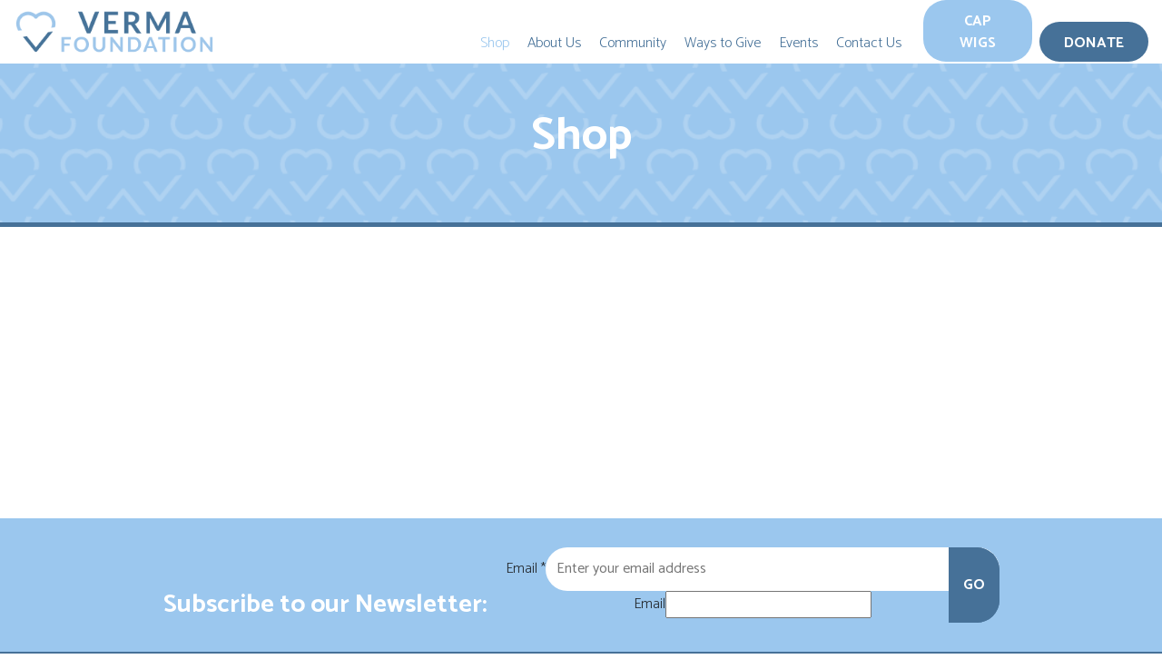

--- FILE ---
content_type: text/html; charset=UTF-8
request_url: https://vermafoundation.org/shop/Cap-Wigs-c30272929
body_size: 58229
content:

<!DOCTYPE HTML>
<html>
<head>
	<meta charset="utf-8">
    <meta http-equiv="X-UA-Compatible" content="IE=edge">
    <meta name="viewport" content="width=device-width, initial-scale=1">
	 <title>Shop | Verma Foundation &raquo; Cap Wigs </title>
     <meta name='robots' content='index, follow, max-image-preview:large, max-snippet:-1, max-video-preview:-1' />

	<!-- This site is optimized with the Yoast SEO plugin v24.9 - https://yoast.com/wordpress/plugins/seo/ -->
	<link rel="canonical" href="https://vermafoundation.org/shop/" />
	<meta property="og:locale" content="en_US" />
	<meta property="og:type" content="article" />
	<meta property="og:title" content="Shop | Verma Foundation" />
	<meta property="og:url" content="https://vermafoundation.org/shop/" />
	<meta property="og:site_name" content="Verma Foundation" />
	<meta property="article:publisher" content="https://www.facebook.com/TheVermaFoundation/" />
	<meta property="article:modified_time" content="2020-05-27T14:02:43+00:00" />
	<meta property="og:image" content="https://vermafoundation.org/wp-content/uploads/2020/05/Verma_047-scaled-1.jpg" />
	<meta property="og:image:width" content="2048" />
	<meta property="og:image:height" content="2560" />
	<meta property="og:image:type" content="image/jpeg" />
	<meta name="twitter:card" content="summary_large_image" />
	<meta name="twitter:site" content="@vermafdn" />
	<script type="application/ld+json" class="yoast-schema-graph">{"@context":"https://schema.org","@graph":[{"@type":"WebPage","@id":"https://vermafoundation.org/shop/","url":"https://vermafoundation.org/shop/","name":"Shop | Verma Foundation","isPartOf":{"@id":"https://vermafoundation.org/#website"},"primaryImageOfPage":{"@id":"https://vermafoundation.org/shop/#primaryimage"},"image":{"@id":"https://vermafoundation.org/shop/#primaryimage"},"thumbnailUrl":"https://vermafoundation.org/wp-content/uploads/2020/05/Verma_047-scaled-1.jpg","datePublished":"2020-05-27T13:44:38+00:00","dateModified":"2020-05-27T14:02:43+00:00","breadcrumb":{"@id":"https://vermafoundation.org/shop/#breadcrumb"},"inLanguage":"en-US","potentialAction":[{"@type":"ReadAction","target":["https://vermafoundation.org/shop/"]}]},{"@type":"ImageObject","inLanguage":"en-US","@id":"https://vermafoundation.org/shop/#primaryimage","url":"https://vermafoundation.org/wp-content/uploads/2020/05/Verma_047-scaled-1.jpg","contentUrl":"https://vermafoundation.org/wp-content/uploads/2020/05/Verma_047-scaled-1.jpg","width":2048,"height":2560},{"@type":"BreadcrumbList","@id":"https://vermafoundation.org/shop/#breadcrumb","itemListElement":[{"@type":"ListItem","position":1,"name":"Home","item":"https://vermafoundation.org/"},{"@type":"ListItem","position":2,"name":"Shop"}]},{"@type":"WebSite","@id":"https://vermafoundation.org/#website","url":"https://vermafoundation.org/","name":"Verma Foundation","description":"#PutACapOnCancer","publisher":{"@id":"https://vermafoundation.org/#organization"},"potentialAction":[{"@type":"SearchAction","target":{"@type":"EntryPoint","urlTemplate":"https://vermafoundation.org/?s={search_term_string}"},"query-input":{"@type":"PropertyValueSpecification","valueRequired":true,"valueName":"search_term_string"}}],"inLanguage":"en-US"},{"@type":"Organization","@id":"https://vermafoundation.org/#organization","name":"Verma Foundation","url":"https://vermafoundation.org/","logo":{"@type":"ImageObject","inLanguage":"en-US","@id":"https://vermafoundation.org/#/schema/logo/image/","url":"https://vermafoundation.org/wp-content/uploads/2020/02/logo.png","contentUrl":"https://vermafoundation.org/wp-content/uploads/2020/02/logo.png","width":600,"height":146,"caption":"Verma Foundation"},"image":{"@id":"https://vermafoundation.org/#/schema/logo/image/"},"sameAs":["https://www.facebook.com/TheVermaFoundation/","https://x.com/vermafdn","https://www.instagram.com/vermafoundation","https://www.youtube.com/channel/UCj8aeCfxlUPZb4iH74AAK7Q"]}]}</script>
	<!-- / Yoast SEO plugin. -->


<meta http-equiv="x-dns-prefetch-control" content="on">
<link href="https://app.ecwid.com" rel="preconnect" crossorigin />
<link href="https://ecomm.events" rel="preconnect" crossorigin />
<link href="https://d1q3axnfhmyveb.cloudfront.net" rel="preconnect" crossorigin />
<link href="https://dqzrr9k4bjpzk.cloudfront.net" rel="preconnect" crossorigin />
<link href="https://d1oxsl77a1kjht.cloudfront.net" rel="preconnect" crossorigin>
<meta property="og:title" content="Shop | Verma Foundation">
<meta property="og:url" content="https://vermafoundation.org/shop/Cap-Wigs-c30272929">
<meta property="og:image" content="https://d2j6dbq0eux0bg.cloudfront.net/images/12988121/1025245368.jpg">
<meta property="og:site_name" content="Verma Foundation">
<meta property="og:type" content="website">
<meta name="twitter:card" content="summary_large_image">
<meta name="twitter:title" content="Shop | Verma Foundation">
<meta name="twitter:description" content="Shop | Verma Foundation">
<meta name="twitter:image" content="https://d2j6dbq0eux0bg.cloudfront.net/images/12988121/1025245368.jpg"><link rel="canonical" href="https://vermafoundation.org/shop/Cap-Wigs-c30272929" />
<link rel='dns-prefetch' href='//ajax.googleapis.com' />
<link rel='dns-prefetch' href='//stackpath.bootstrapcdn.com' />
<link rel='dns-prefetch' href='//fonts.googleapis.com' />
<link rel='dns-prefetch' href='//use.fontawesome.com' />
<link rel="alternate" type="application/rss+xml" title="Verma Foundation &raquo; Feed" href="https://vermafoundation.org/feed/" />
<link rel="alternate" type="application/rss+xml" title="Verma Foundation &raquo; Comments Feed" href="https://vermafoundation.org/comments/feed/" />
<link rel="alternate" title="oEmbed (JSON)" type="application/json+oembed" href="https://vermafoundation.org/wp-json/oembed/1.0/embed?url=https%3A%2F%2Fvermafoundation.org%2Fshop%2FCap-Wigs-c30272929" />
<link rel="alternate" title="oEmbed (XML)" type="text/xml+oembed" href="https://vermafoundation.org/wp-json/oembed/1.0/embed?url=https%3A%2F%2Fvermafoundation.org%2Fshop%2FCap-Wigs-c30272929&#038;format=xml" />
<style id='wp-img-auto-sizes-contain-inline-css' type='text/css'>
img:is([sizes=auto i],[sizes^="auto," i]){contain-intrinsic-size:3000px 1500px}
/*# sourceURL=wp-img-auto-sizes-contain-inline-css */
</style>
<style id='wp-block-library-inline-css' type='text/css'>
:root{--wp-block-synced-color:#7a00df;--wp-block-synced-color--rgb:122,0,223;--wp-bound-block-color:var(--wp-block-synced-color);--wp-editor-canvas-background:#ddd;--wp-admin-theme-color:#007cba;--wp-admin-theme-color--rgb:0,124,186;--wp-admin-theme-color-darker-10:#006ba1;--wp-admin-theme-color-darker-10--rgb:0,107,160.5;--wp-admin-theme-color-darker-20:#005a87;--wp-admin-theme-color-darker-20--rgb:0,90,135;--wp-admin-border-width-focus:2px}@media (min-resolution:192dpi){:root{--wp-admin-border-width-focus:1.5px}}.wp-element-button{cursor:pointer}:root .has-very-light-gray-background-color{background-color:#eee}:root .has-very-dark-gray-background-color{background-color:#313131}:root .has-very-light-gray-color{color:#eee}:root .has-very-dark-gray-color{color:#313131}:root .has-vivid-green-cyan-to-vivid-cyan-blue-gradient-background{background:linear-gradient(135deg,#00d084,#0693e3)}:root .has-purple-crush-gradient-background{background:linear-gradient(135deg,#34e2e4,#4721fb 50%,#ab1dfe)}:root .has-hazy-dawn-gradient-background{background:linear-gradient(135deg,#faaca8,#dad0ec)}:root .has-subdued-olive-gradient-background{background:linear-gradient(135deg,#fafae1,#67a671)}:root .has-atomic-cream-gradient-background{background:linear-gradient(135deg,#fdd79a,#004a59)}:root .has-nightshade-gradient-background{background:linear-gradient(135deg,#330968,#31cdcf)}:root .has-midnight-gradient-background{background:linear-gradient(135deg,#020381,#2874fc)}:root{--wp--preset--font-size--normal:16px;--wp--preset--font-size--huge:42px}.has-regular-font-size{font-size:1em}.has-larger-font-size{font-size:2.625em}.has-normal-font-size{font-size:var(--wp--preset--font-size--normal)}.has-huge-font-size{font-size:var(--wp--preset--font-size--huge)}.has-text-align-center{text-align:center}.has-text-align-left{text-align:left}.has-text-align-right{text-align:right}.has-fit-text{white-space:nowrap!important}#end-resizable-editor-section{display:none}.aligncenter{clear:both}.items-justified-left{justify-content:flex-start}.items-justified-center{justify-content:center}.items-justified-right{justify-content:flex-end}.items-justified-space-between{justify-content:space-between}.screen-reader-text{border:0;clip-path:inset(50%);height:1px;margin:-1px;overflow:hidden;padding:0;position:absolute;width:1px;word-wrap:normal!important}.screen-reader-text:focus{background-color:#ddd;clip-path:none;color:#444;display:block;font-size:1em;height:auto;left:5px;line-height:normal;padding:15px 23px 14px;text-decoration:none;top:5px;width:auto;z-index:100000}html :where(.has-border-color){border-style:solid}html :where([style*=border-top-color]){border-top-style:solid}html :where([style*=border-right-color]){border-right-style:solid}html :where([style*=border-bottom-color]){border-bottom-style:solid}html :where([style*=border-left-color]){border-left-style:solid}html :where([style*=border-width]){border-style:solid}html :where([style*=border-top-width]){border-top-style:solid}html :where([style*=border-right-width]){border-right-style:solid}html :where([style*=border-bottom-width]){border-bottom-style:solid}html :where([style*=border-left-width]){border-left-style:solid}html :where(img[class*=wp-image-]){height:auto;max-width:100%}:where(figure){margin:0 0 1em}html :where(.is-position-sticky){--wp-admin--admin-bar--position-offset:var(--wp-admin--admin-bar--height,0px)}@media screen and (max-width:600px){html :where(.is-position-sticky){--wp-admin--admin-bar--position-offset:0px}}
/*wp_block_styles_on_demand_placeholder:696ea624448bd*/
/*# sourceURL=wp-block-library-inline-css */
</style>
<style id='classic-theme-styles-inline-css' type='text/css'>
/*! This file is auto-generated */
.wp-block-button__link{color:#fff;background-color:#32373c;border-radius:9999px;box-shadow:none;text-decoration:none;padding:calc(.667em + 2px) calc(1.333em + 2px);font-size:1.125em}.wp-block-file__button{background:#32373c;color:#fff;text-decoration:none}
/*# sourceURL=/wp-includes/css/classic-themes.min.css */
</style>
<link rel='stylesheet' id='ecwid-css-css' href='https://vermafoundation.org/wp-content/plugins/ecwid-shopping-cart/css/frontend.css?ver=7.0.5' type='text/css' media='all' />
<link rel='stylesheet' id='font-google-css' href='https://fonts.googleapis.com/css?family=Catamaran:300,400,700&#038;display=swap' type='text/css' media='all' />
<link rel='stylesheet' id='font-awesome-css' href='https://use.fontawesome.com/releases/v5.5.0/css/all.css' type='text/css' media='all' />
<link rel='stylesheet' id='bootstrap-css' href='https://stackpath.bootstrapcdn.com/bootstrap/4.1.3/css/bootstrap.min.css' type='text/css' media='all' />
<link rel='stylesheet' id='slick-css' href='https://vermafoundation.org/wp-content/themes/verma/public/js/slick/slick.css' type='text/css' media='all' />
<link rel='stylesheet' id='slick-theme-css' href='https://vermafoundation.org/wp-content/themes/verma/public/js/slick/slick-theme.css' type='text/css' media='all' />
<link rel='stylesheet' id='main-style-css' href='https://vermafoundation.org/wp-content/themes/verma/style.css?v=1.3' type='text/css' media='all' />
<link rel='stylesheet' id='mobile-media-css' href='https://vermafoundation.org/wp-content/themes/verma/public/css/media.css' type='text/css' media='all' />
<script type="text/javascript" src="https://vermafoundation.org/wp-includes/js/jquery/jquery.min.js?ver=3.7.1" id="jquery-core-js"></script>
<script type="text/javascript" src="https://vermafoundation.org/wp-includes/js/jquery/jquery-migrate.min.js?ver=3.4.1" id="jquery-migrate-js"></script>
<link rel="https://api.w.org/" href="https://vermafoundation.org/wp-json/" /><link rel="alternate" title="JSON" type="application/json" href="https://vermafoundation.org/wp-json/wp/v2/pages/1357" /><link rel="EditURI" type="application/rsd+xml" title="RSD" href="https://vermafoundation.org/xmlrpc.php?rsd" />
<meta name="generator" content="WordPress 6.9" />
<script data-cfasync="false" data-no-optimize="1" type="text/javascript">
window.ec = window.ec || Object()
window.ec.config = window.ec.config || Object();
window.ec.config.enable_canonical_urls = true;
window.ec.config.storefrontUrls = window.ec.config.storefrontUrls || {};
window.ec.config.storefrontUrls.cleanUrls = true;

            window.ec.config.canonical_base_url = 'https://vermafoundation.org/shop/';
            window.ec.config.baseUrl = '/shop/';
            window.ec.storefront = window.ec.storefront || {};
            window.ec.storefront.sharing_button_link = 'DIRECT_PAGE_URL';
</script>
	<link rel="icon" href="https://vermafoundation.org/wp-content/themes/ymtheme/public/img/favicon.ico" type="image/x-icon" />
	<link rel="shortcut icon" href="https://vermafoundation.org/wp-content/themes/ymtheme/public/img/favicon.ico" type="image/x-icon" />
</head>



<body  class="wp-singular page-template-default page page-id-1357 wp-theme-verma ecwid-shopping-cart">


<body>

<!-- DEFAULT ym_header -->
<div class="ym_header">
	<div class="container">
		<div class="row">
			<div class="col-sm-3">
				<div class="ym_header_logo">
                    <!-- Header Logo -->
                    					<a href="https://vermafoundation.org"><img src="https://vermafoundation.org/wp-content/uploads/2020/02/logo.png" alt=""></a>
				</div>
			</div>
			<div class="col-sm-9">
				<div class="ym_header_mobile"><i class="fa fa-bars"></i></div>
				<div class="ym_header_right">
                    <!-- Primary Navigation -->
                    <ul id="menu-primary-nav" class="ym_header_nav"><li id="menu-item-1484" class="menu-item menu-item-type-post_type menu-item-object-page current-menu-item page_item page-item-1357 current_page_item menu-item-1484"><a href="https://vermafoundation.org/shop/" aria-current="page">Shop</a></li>
<li id="menu-item-33" class="menu-item menu-item-type-post_type menu-item-object-page menu-item-has-children menu-item-33"><a href="https://vermafoundation.org/about-us/">About Us</a>
<ul class="sub-menu">
	<li id="menu-item-182" class="menu-item menu-item-type-post_type menu-item-object-page menu-item-182"><a href="https://vermafoundation.org/about-us/">History &#038; Team</a></li>
	<li id="menu-item-35" class="menu-item menu-item-type-post_type menu-item-object-page menu-item-35"><a href="https://vermafoundation.org/about-us/natashas-story/">Natasha&#8217;s Story</a></li>
</ul>
</li>
<li id="menu-item-36" class="menu-item menu-item-type-post_type menu-item-object-page menu-item-36"><a href="https://vermafoundation.org/community/">Community</a></li>
<li id="menu-item-38" class="menu-item menu-item-type-post_type menu-item-object-page menu-item-38"><a href="https://vermafoundation.org/ways-to-give/">Ways to Give</a></li>
<li id="menu-item-39" class="menu-item menu-item-type-post_type menu-item-object-page menu-item-39"><a href="https://vermafoundation.org/events/">Events</a></li>
<li id="menu-item-40" class="menu-item menu-item-type-post_type menu-item-object-page menu-item-40"><a href="https://vermafoundation.org/contact-us/">Contact Us</a></li>
</ul>                    <!-- Primary Navigaiton Buttons -->
					<div class="ym_header_button">
                                                                            <!-- if it is first button, show button light class, if second button do button dark class -->
                            <a href="https://vermafoundation.org/cap-wigs/"  class="ym_button light"  target="">Cap Wigs</a>
                                                                            <!-- if it is first button, show button light class, if second button do button dark class -->
                            <a href="https://vermafoundation.kindful.com/"  class="ym_button dark"  target="">Donate</a>
                        					</div>
				</div>
			</div>
		</div>
	</div>
</div>


    <!-- Header -->
    <div class="ym_title_bar">
    <div class="ym_title_bar_overlay" style="background-image:url(https://vermafoundation.org/wp-content/uploads/2020/02/bg.png);">
        <div class="container">
                            <h1>Shop</h1>
            
            <div class="ym_event_buttons">
                        </div>
            
        </div>
    </div>
</div>

    <div class="ym_content">
        <div class="container">

            <!-- Content -->
                            <!-- Ecwid shopping cart plugin v 7.0.5 --><!--noptimize--><script data-cfasync="false" data-no-optimize="1">if (typeof jQuery !== undefined && jQuery.mobile) { jQuery.mobile.hashListeningEnabled = false; jQuery.mobile.pushStateEnabled=false; }</script><!--/noptimize--><div class="ecwid-shopping-cart-search" id="ecwid-shopping-cart-search-1"></div>			<!--noptimize-->
			<script data-cfasync="false" data-no-optimize="1" type="text/javascript">
			window._xnext_initialization_scripts = window._xnext_initialization_scripts || [];
			window._xnext_initialization_scripts.push({widgetType: 'SearchWidget', id: 'ecwid-shopping-cart-search-1', arg: ["id=ecwid-shopping-cart-search-1"]});
			</script>
			<!--/noptimize-->
			<!-- END Ecwid Shopping Cart v 7.0.5 --><!-- Ecwid shopping cart plugin v 7.0.5 --><!--noptimize--><script data-cfasync="false" data-no-optimize="1">if (typeof jQuery !== undefined && jQuery.mobile) { jQuery.mobile.hashListeningEnabled = false; jQuery.mobile.pushStateEnabled=false; }</script><!--/noptimize--><div class="ecwid-shopping-cart-categories"><div id="ecwid-shopping-cart-categories-1"></div></div>			<!--noptimize-->
			<script data-cfasync="false" data-no-optimize="1" type="text/javascript">
			window._xnext_initialization_scripts = window._xnext_initialization_scripts || [];
			window._xnext_initialization_scripts.push({widgetType: 'CategoriesV2', id: 'ecwid-shopping-cart-categories-1', arg: ["id=ecwid-shopping-cart-categories-1"]});
			</script>
			<!--/noptimize-->
			<!-- END Ecwid Shopping Cart v 7.0.5 -->		<!--noptimize-->
		<script data-cfasync="false" data-no-optimize="1">
			if( typeof document.documentElement.id == 'undefined' || document.documentElement.id === '' ) {
				document.documentElement.id = 'ecwid_html';
			}

			if( typeof document.body.id == 'undefined' || document.body.id === '' ) {
				document.body.id = 'ecwid_body';
			}
		</script>
		<!--/noptimize-->
				<!--noptimize-->
		<script data-cfasync="false" data-no-optimize="1" type="text/javascript">
			function createClass(name,rules){
				var style = document.createElement('style');
				style.type = 'text/css';
				document.getElementsByTagName('head')[0].appendChild(style);
				if(!(style.sheet||{}).insertRule) 
					(style.styleSheet || style.sheet).addRule(name, rules);
				else
					style.sheet.insertRule(name+'{'+rules+'}',0);

				document.addEventListener("DOMContentLoaded", function() {
					var static = document.getElementById('static-ec-store-container');
					static.parentNode.removeChild(static);
				});
			}
			createClass('#static-ec-store-container','display:none;');
		</script>
		<!--/noptimize-->
		<div id="dynamic-ec-store-container" class=""><!-- Ecwid shopping cart plugin v 7.0.5 --><!--noptimize--><script data-cfasync="false" data-no-optimize="1" src="https://app.ecwid.com/script.js?12988121&data_platform=wporg&lang=en"></script><script data-cfasync="false" data-no-optimize="1">if (typeof jQuery !== undefined && jQuery.mobile) { jQuery.mobile.hashListeningEnabled = false; jQuery.mobile.pushStateEnabled=false; }</script><!--/noptimize--><div id="ecwid-store-12988121" class="ecwid-shopping-cart-product-browser" data-ecwid-default-category-id="0"></div><script data-cfasync="false" data-no-optimize="1" type="text/javascript">xProductBrowser("id=ecwid-store-12988121","views=grid(20,3) list(60) table(60)","default_page=");</script><!-- END Ecwid Shopping Cart v 7.0.5 --></div>
<div id="static-ec-store-container"><div class="static-content"><div lang="en" class="ec-storefront-v3-ssr ecwid-no-touch ecwid-supports-cssanimations ec-size ec-size--xxs ec-size--xs ec-size--s ec-size--m ec-size--l ec-size--xl ecwid-responsive ecwid-no-dragndrop" style="opacity:0;"><a id="ec-storefront-v3-top-scroller" style="width:0;height:0;position:absolute;display:block;"></a><!--[--><div><div class="ecwid-productBrowser ecwid-productBrowser-v3 ecwid-productBrowser-CategoryPage ecwid-productBrowser-CategoryPage-30272929"><div><div><div class="ecwid-productBrowser-head"></div><div><div class="ec-wrapper"><!--[--><!--[--><style>
</style><div class="ec-store ec-store__category-page ec-store__category-page--30272929 ec-store--large-category-images ec-store--large-product-images"><div class="ec-store__content-wrapper ec-store__content-wrapper--wide"><div><!--[--><div class="ec-page-title"><h1 class="page-title__name ec-header-h1"><!--[-->Cap Wigs <!--]--></h1><!--[--><div class="ec-breadcrumbs" aria-label="Breadcrumbs" role="region"><!--[--><!--[--><a href="https://vermafoundation.org/shop/" class="breadcrumbs__link ec-link ec-link--muted" data-category-id="0"><!--[-->Store<!--]--></a><span class="breadcrumbs__delimiter ec-text-muted">/</span><!--]--><!--[--><a href="https://vermafoundation.org/shop/Cap-Wigs-c30272929" class="breadcrumbs__link ec-link ec-link--muted breadcrumbs__link--last" data-category-id="30272929"><!--[-->Cap Wigs<!--]--></a><!----><!--]--><!--]--></div><!--]--></div><!--]--><!--[--><!--[--><div class="ec-grid grid__wrap"><!----><!--[--><!--[--><div class="grid__categories grid__categories--advanced grid__categories--large-items grid__categories--aspect-ratio-1 grid__categories--appearance-below" style="max-width:10000px;" data-items="2" data-cols="3"><!--[--><div class="grid-category grid-category--id-28483336 grid-category--simple grid-category--has-shadow"><div class="grid-category__wrap"><div class="grid-category__wrap-inner"><div class="grid-category__card"><a href="https://vermafoundation.org/shop/Adult-Cap-Wigs-c28483336" class="grid-category__image" title="Adult Cap Wigs" tabindex="-1" data-category-id="28483336"><!--[--><div class="grid-category__bg"><div class="grid-category__bg-color" style="background-color:#ffffff;"></div><div class="grid-category__bg-image"><img  src="https://d2j6dbq0eux0bg.cloudfront.net/images/12988121/1025245443.jpg" srcset="https://d2j6dbq0eux0bg.cloudfront.net/images/12988121/1025245443.jpg 1x, https://d2j6dbq0eux0bg.cloudfront.net/images/12988121/1025245444.jpg 2x" alt="Adult Cap Wigs" title width="2400" height="3000" loading="lazy" style="width:100%;height:100%;object-fit:contain;" class="grid-category__picture-img" decoding="async"></div></div><div class="grid-category__image-wrap"><div class="grid-category__image-spacer"><div class="grid-category__image-spacer-inner"></div></div><div class="grid-category__picture"><img  src="https://d2j6dbq0eux0bg.cloudfront.net/images/12988121/1025245443.jpg" srcset="https://d2j6dbq0eux0bg.cloudfront.net/images/12988121/1025245443.jpg 1x, https://d2j6dbq0eux0bg.cloudfront.net/images/12988121/1025245444.jpg 2x" alt="Adult Cap Wigs" title width="2400" height="3000" loading="lazy" style="width:100%;height:100%;object-fit:contain;" class="grid-category__picture-img" decoding="async"></div><div class="grid__clearfix"></div></div><div class="grid-category__shadow"><div class="grid-category__shadow-inner">Adult Cap Wigs</div></div><!--]--></a><div class="grid-category__hover-wrap"><!----></div><a href="https://vermafoundation.org/shop/Adult-Cap-Wigs-c28483336" class="grid-category__title" data-category-id="28483336"><!--[--><div class="grid-category__title-inner">Adult Cap Wigs</div><!--]--></a></div><div class="grid-category__spacer"><div class="grid-category__spacer-inner"></div></div><div class="grid__clearfix"></div></div></div></div><div class="grid-category grid-category--id-28483337 grid-category--simple grid-category--has-shadow"><div class="grid-category__wrap"><div class="grid-category__wrap-inner"><div class="grid-category__card"><a href="https://vermafoundation.org/shop/Child-Cap-Wigs-6-12-c28483337" class="grid-category__image" title="Child Cap Wigs (6-12)" tabindex="-1" data-category-id="28483337"><!--[--><div class="grid-category__bg"><div class="grid-category__bg-color" style="background-color:#ffffff;"></div><div class="grid-category__bg-image"><img  src="https://d2j6dbq0eux0bg.cloudfront.net/images/12988121/1037771433.jpg" srcset="https://d2j6dbq0eux0bg.cloudfront.net/images/12988121/1037771433.jpg 1x, https://d2j6dbq0eux0bg.cloudfront.net/images/12988121/1037771434.jpg 2x" alt="Child Cap Wigs (6-12)" title width="2400" height="3000" loading="lazy" style="width:100%;height:100%;object-fit:contain;" class="grid-category__picture-img" decoding="async"></div></div><div class="grid-category__image-wrap"><div class="grid-category__image-spacer"><div class="grid-category__image-spacer-inner"></div></div><div class="grid-category__picture"><img  src="https://d2j6dbq0eux0bg.cloudfront.net/images/12988121/1037771433.jpg" srcset="https://d2j6dbq0eux0bg.cloudfront.net/images/12988121/1037771433.jpg 1x, https://d2j6dbq0eux0bg.cloudfront.net/images/12988121/1037771434.jpg 2x" alt="Child Cap Wigs (6-12)" title width="2400" height="3000" loading="lazy" style="width:100%;height:100%;object-fit:contain;" class="grid-category__picture-img" decoding="async"></div><div class="grid__clearfix"></div></div><div class="grid-category__shadow"><div class="grid-category__shadow-inner">Child Cap Wigs (6-12)</div></div><!--]--></a><div class="grid-category__hover-wrap"><!----></div><a href="https://vermafoundation.org/shop/Child-Cap-Wigs-6-12-c28483337" class="grid-category__title" data-category-id="28483337"><!--[--><div class="grid-category__title-inner">Child Cap Wigs (6-12)</div><!--]--></a></div><div class="grid-category__spacer"><div class="grid-category__spacer-inner"></div></div><div class="grid__clearfix"></div></div></div></div><!--]--></div><!----><!----><!--]--><!----><!----><!----><!----><!--]--></div><!----><!--]--><!--]--><!--[--><div class="ec-footer data-nosnippet"><ul class="ec-footer__row" data-items="2"><!--[--><li class="ec-footer__cell"><!--[--><a href="https://vermafoundation.org/shop/cart" class="ec-footer__link ec-link ec-link--muted link--icon-top footer__link--empty footer__link--shopping-cart"><!--[--><!--[--><span class="svg-icon"><svg width="16" height="20" viewBox="0 0 16 20" xmlns="http://www.w3.org/2000/svg"><g fill="none" fill-rule="evenodd"><path d="M1 5v13.006c0 .548.446.994.994.994h12.012c.548 0 .994-.446.994-.994V5H1zm15-1v14.006c0 1.1-.895 1.994-1.994 1.994H1.994C.894 20 0 19.105 0 18.006V4h16z" fill="currentColor" fill-rule="nonzero"></path><path d="M5 7s-.005.5-.504.5C3.996 7.5 4 7 4 7V4c0-2.21 1.79-4 4-4s4 1.79 4 4v3s-.002.5-.5.5S11 7 11 7V4c0-1.657-1.343-3-3-3S5 2.343 5 4v3z" fill="currentColor"></path></g></svg></span> Shopping Bag <!----><!--]--><!--]--></a><!----><!----><!--]--></li><li class="ec-footer__cell"><!--[--><a href="https://vermafoundation.org/shop/Gift-card-p201633663" class="ec-footer__link ec-link ec-link--muted link--icon-top footer__link--gift-card" data-product-id="201633663"><!--[--><!--[--><span class="svg-icon"><svg width="21" height="16" viewBox="0 0 21 16" xmlns="http://www.w3.org/2000/svg"><g fill="currentColor"><path d="M19.2,16H1.8A1.82,1.82,0,0,1,0,14.2V1.8A1.82,1.82,0,0,1,1.8,0H19.2A1.82,1.82,0,0,1,21,1.8V14.2A1.82,1.82,0,0,1,19.2,16ZM1.8,1a.82.82,0,0,0-.8.8V14.2a.82.82,0,0,0,.8.8H19.2a.82.82,0,0,0,.8-.8V1.8a.82.82,0,0,0-.8-.8Z"></path><rect x="10" y="0.7" width="1" height="14.8"></rect><rect x="16" y="8" width="5" height="1"></rect><rect y="8" width="5" height="1"></rect><path d="M9.22,9.06l.66-1c.55-.86,1.15-1.71,1.73-2.53l.48-.69a2.13,2.13,0,0,1,1.61-.74h0a2.09,2.09,0,0,1,1.58.7A2,2,0,0,1,14.34,8c-.68.16-1.34.28-2,.41s-1.28.25-1.93.4Zm4.48-4h0a1.08,1.08,0,0,0-.82.36l-.46.65c-.34.48-.69,1-1,1.48l.77-.15c.64-.12,1.28-.25,1.93-.4a1,1,0,0,0,.62-.67.93.93,0,0,0-.19-.91A1.05,1.05,0,0,0,13.7,5.07Z"></path><path d="M11.77,9.05l-1.18-.26c-.65-.15-1.27-.28-1.89-.4S7.44,8.14,6.79,8A2.24,2.24,0,0,1,5.4,6.51,2,2,0,0,1,5.7,4.8a2.19,2.19,0,0,1,3.18,0A38.38,38.38,0,0,1,11.12,8Zm-4.47-4a1.05,1.05,0,0,0-.82.36.9.9,0,0,0-.12.81,1.23,1.23,0,0,0,.73.8l1.81.37.73.15A25.86,25.86,0,0,0,8.11,5.41,1.07,1.07,0,0,0,7.3,5.07Z"></path><path d="M6.2,11.2v-1A5.38,5.38,0,0,0,7.76,10a4.37,4.37,0,0,0,2.31-2.83L10.15,7l.9.44,0,.1a5.09,5.09,0,0,1-3,3.45A6.25,6.25,0,0,1,6.2,11.2Z"></path><path d="M14.9,11.2A6.32,6.32,0,0,1,13.06,11a5.11,5.11,0,0,1-3-3.46l0-.11L11,7l.08.21A4.37,4.37,0,0,0,13.37,10a5.38,5.38,0,0,0,1.53.17Z"></path></g></svg></span> Gift Cards <!----><!--]--><!--]--></a><!----><!----><!--]--></li><!--]--></ul><div class="ec-footer__row"><span class="ec-lightspeed-branding">Powered by Lightspeed</span></div><div class="ec-currency-converter-element ec-currency-converter-selector"><div class="form-control form-control--select-inline"><div class="form-control__select-text"><span class="form-control__select-text">Display prices in:</span><span>USD</span></div><select class="form-control__select" aria-label="Display prices in:"></select><div class="form-control__arrow"><svg width="12" height="12" viewBox="0 0 12 12" xmlns="http://www.w3.org/2000/svg"><path d="M11 4L6 9 1 4" fill="none" fill-rule="evenodd" stroke="currentColor" stroke-width="1" stroke-linecap="round" stroke-linejoin="round"></path></svg></div></div></div></div><!--]--></div></div></div><!--]--><!--]--><div class="ec-store ec-store--no-transition"><div class="ec-notices ec-notices--animation-default ec-notices--order-direct ec-notices--fixed ec-notices--top ec-notices--right"><div class="ec-notices__wrap"><!--[--><!--]--></div></div></div><!----><!----></div></div></div></div></div><!----><!----></div><!--]--><style> .ec-store * {
      transition: none !important;
    }</style></div></div></div><!--noptimize--><script id="ec-static-inline-js" data-cfasync="false" data-no-optimize="1" type="text/javascript">var EcStaticPageUtils = (function () {
function isEmpty(str) {
return (!str || 0 === str.length);
}
function isNotEmpty(str) {
return !isEmpty(str);
}
function findFirstNotEmpty(urlArray) {
if (!urlArray) {
return "";
}
for (var i = 0; i < urlArray.length; i++) {
if (isNotEmpty(urlArray[i])) {
return urlArray[i];
}
}
return "";
}
return {
findFirstNotEmpty: function(urlArray) { return findFirstNotEmpty(urlArray); },
isEmpty: function(str) { return isEmpty(str); },
isNotEmpty: function(str) { return isNotEmpty(str); }
};
}) ();
var LanguageUtils = (function () {
function isEnglish(languageCode) {
return languageCode === "en";
}
function isItalian(languageCode) {
return languageCode === "it";
}
function isGerman(languageCode) {
return languageCode === "de";
}
function isPolish(languageCode) {
return languageCode === "pl";
}
function isFrench(languageCode) {
return languageCode === "fr";
}
function isSpanish(languageCode) {
return languageCode === "es";
}
function isBulgarian(languageCode) {
return languageCode === "bg";
}
function isCroatian(languageCode) {
return languageCode === "hr";
}
function isCzech(languageCode) {
return languageCode === "cs";
}
function isDanish(languageCode) {
return languageCode === "da";
}
function isEstonian(languageCode) {
return languageCode === "et";
}
function isFinnish(languageCode) {
return languageCode === "fi";
}
function isGreek(languageCode) {
return languageCode === "el";
}
function isHungarian(languageCode) {
return languageCode === "hu";
}
function isLatvian(languageCode) {
return languageCode === "lv";
}
function isLithuanian(languageCode) {
return languageCode === "lt";
}
function isDutch(languageCode) {
return languageCode === "nl";
}
function isPortuguese(languageCode) {
return languageCode === "pt";
}
function isRomanian(languageCode) {
return languageCode === "ro";
}
function isSlovak(languageCode) {
return languageCode === "sk";
}
function isSlovenian(languageCode) {
return languageCode === "sl";
}
function isSwedish(languageCode) {
return languageCode === "sv";
}
return {
isEnglish: function(language) { return isEnglish(language); },
isItalian: function(language) { return isItalian(language); },
isGerman: function(language) { return isGerman(language); },
isPolish: function(language) { return isPolish(language); },
isFrench: function(language) { return isFrench(language); },
isSpanish: function(language) { return isSpanish(language); },
isBulgarian: function(language) { return isBulgarian(language); },
isCroatian: function(language) { return isCroatian(language); },
isCzech: function(language) { return isCzech(language); },
isDanish: function(language) { return isDanish(language); },
isEstonian: function(language) { return isEstonian(language); },
isFinnish: function(language) { return isFinnish(language); },
isGreek: function(language) { return isGreek(language); },
isHungarian: function(language) { return isHungarian(language); },
isLatvian: function(language) { return isLatvian(language); },
isLithuanian: function(language) { return isLithuanian(language); },
isDutch: function(language) { return isDutch(language); },
isPortuguese: function(language) { return isPortuguese(language); },
isRomanian: function(language) { return isRomanian(language); },
isSlovak: function(language) { return isSlovak(language); },
isSlovenian: function(language) { return isSlovenian(language); },
isSwedish: function(language) { return isSwedish(language); }
};
}) ();
(function processProductPictures() {
var productsPicturesData = buildProductPicturesData();
var lastWidth = document.body.clientWidth;
function buildProductPicturesData() {
return [ ];
}
function addSrcSetAttribute(element, retinaThumbnailUrl) {
if (!element) {
return;
}
var thumbnailUrl = element.getAttribute('src');
var srcSetAttribute;
if (EcStaticPageUtils.isNotEmpty(thumbnailUrl) && EcStaticPageUtils.isNotEmpty(retinaThumbnailUrl)) {
srcSetAttribute = thumbnailUrl + " 1x, " + retinaThumbnailUrl + " 2x";
} else if (EcStaticPageUtils.isNotEmpty(thumbnailUrl)) {
srcSetAttribute = thumbnailUrl + " 1x";
} else if (EcStaticPageUtils.isNotEmpty(retinaThumbnailUrl)) {
srcSetAttribute = retinaThumbnailUrl + " 2x";
}
if (srcSetAttribute) {
var lazyLoadingEnabled = "false";
if (lazyLoadingEnabled === "true") {
element.setAttribute("data-srcset", srcSetAttribute);
} else {
element.setAttribute("srcset", srcSetAttribute);
}
}
}
function setBackgroundImageStyle(element, thumbnailUrl, retinaThumbnailUrl, borderInfo) {
if (!element || !borderInfo || (EcStaticPageUtils.isEmpty(thumbnailUrl) && EcStaticPageUtils.isEmpty(retinaThumbnailUrl))) {
return;
}
var notEmptyRetinaThumbnailUrl = retinaThumbnailUrl;
if (EcStaticPageUtils.isEmpty(retinaThumbnailUrl)) {
notEmptyRetinaThumbnailUrl = thumbnailUrl;
}
element.setAttribute("style", "background-image: url("
+ thumbnailUrl
+ "); background-image: -webkit-image-set(url("
+ thumbnailUrl
+ ") 1x, url("
+ notEmptyRetinaThumbnailUrl
+ ") 2x); background-image: -moz-image-set(url("
+ thumbnailUrl
+ ") 1x, url("
+ notEmptyRetinaThumbnailUrl
+ ") 2x); background-image: -o-image-set(url("
+ thumbnailUrl
+ ") 1x, url("
+ notEmptyRetinaThumbnailUrl
+ ") 2x); background-image: -ms-image-set(url("
+ thumbnailUrl
+ ") 1x, url("
+ notEmptyRetinaThumbnailUrl
+ ") 2x);"
+ backgroundColor(borderInfo));
}
function backgroundColor(borderInfo) {
if (borderInfo.alpha == 0) {
return "";
}
return " background-color: rgba" + "(" + borderInfo.red + ", "
+ borderInfo.green
+ ", " + borderInfo.blue + ", 1)"
}
function hdProductImage(pictureModel) {
var imageSize = "LARGE";
var browserWidth = document.body.clientWidth;
switch (imageSize) {
case "SMALL":
if (browserWidth < 520) {
return hdThumbnailUrl(pictureModel);
}
return thumbnailUrl(pictureModel);
case "MEDIUM":
return hdThumbnailUrl(pictureModel);
case "LARGE":
return pictureUrl(pictureModel);
}
}
function productImage(pictureModel) {
var imageSize = "LARGE";
switch (imageSize) {
case "SMALL":
case "MEDIUM":
return thumbnailUrl(pictureModel);
case "LARGE":
return hdThumbnailUrl(pictureModel);
}
}
function hdThumbnailUrl(pictureModel) {
var urls = [
pictureModel.hdThumbnailUrl,
pictureModel.thumbnailUrl,
pictureModel.pictureUrl,
pictureModel.originalImageUrl
];
return EcStaticPageUtils.findFirstNotEmpty(urls);
}
function thumbnailUrl(pictureModel) {
var urls = [
pictureModel.thumbnailUrl,
pictureModel.hdThumbnailUrl,
pictureModel.pictureUrl,
pictureModel.originalImageUrl
];
return EcStaticPageUtils.findFirstNotEmpty(urls);
}
function pictureUrl(pictureModel) {
var urls = [
pictureModel.pictureUrl,
pictureModel.hdThumbnailUrl,
pictureModel.originalImageUrl,
pictureModel.thumbnailUrl
];
return EcStaticPageUtils.findFirstNotEmpty(urls);
}
function process() {
if (window.ec && window.ec.storefront && window.ec.storefront.staticPages && window.ec.storefront.staticPages.staticContainerID) {
var staticContainer = document.querySelector('#' + window.ec.storefront.staticPages.staticContainerID);
if (staticContainer == null) {
window.removeEventListener("resize", onResize);
return;
}
}
var pictureElements = document.querySelectorAll('.grid-product__image');
if (productsPicturesData.length !== pictureElements.length) {
return;
}
productsPicturesData.forEach(function (item, i) {
var imageWrapper = document.querySelector(".grid-product__image[data-product-id='" + item.id + "']");
var pictureElement = imageWrapper.querySelector('.grid-product__picture');
var additionalPictureElement = imageWrapper.querySelector('.grid-product__picture-additional');
addSrcSetAttribute(pictureElement, hdProductImage(item));
if (additionalPictureElement != null && item.additionalImage != undefined) {
setBackgroundImageStyle(additionalPictureElement, productImage(item.additionalImage), hdProductImage(item.additionalImage), item.additionalImage.borderInfo);
}
});
}
function onResize() {
if (document.body.clientWidth !== lastWidth) {
lastWidth = document.body.clientWidth;
process();
}
}
window.addEventListener("resize", onResize);
process();
})();
(function processRibbonColor() {
function getColorValues(color) {
if (!color)
return;
if (color.toLowerCase() === 'transparent')
return [0, 0, 0, 0];
if (color[0] === '#') {
if (color.length == 6)
return;
if (color.length < 7) {
var r = color[1],
g = color[2],
b = color[3],
a = color[4];
color = '#' + r + r + g + g + b + b + (color.length > 4 ? a + a : '');
}
return [
parseInt(color.substr(1, 2), 16),
parseInt(color.substr(3, 2), 16),
parseInt(color.substr(5, 2), 16),
color.length > 7 ? parseInt(color.substr(7, 2), 16)/255 : 1
];
}
if (color.indexOf('rgb') === -1) {
var tmp = document.body.appendChild(document.createElement('fictum'));
var flag = 'rgb(1, 2, 3)';
tmp.style.color = flag;
if (tmp.style.color !== flag)
return;
tmp.style.color = color;
if (tmp.style.color === flag || tmp.style.color === '')
return;
color = getComputedStyle(tmp).color;
document.body.removeChild(tmp);
}
if (color.indexOf('rgb') === 0) {
if (color.indexOf('rgba') === -1)
color += ',1';
return color.match(/[\.\d]+/g).map(function (a) {
return +a
});
}
}
function isColorDark(color) {
var c = getColorValues(color);
var hsp = Math.sqrt(
0.299 * (c[0] * c[0]) +
0.587 * (c[1] * c[1]) +
0.114 * (c[2] * c[2])
);
return !!(hsp <= 200);
}
function process() {
var ribbonElements = document.querySelectorAll('.grid-product__label');
if (ribbonElements) {
ribbonElements.forEach(function (item, i) {
var ribbonElement = ribbonElements[i].querySelector('.ec-label');
var color = ribbonElement.style.color;
if (color) {
ribbonElement.classList.toggle('label--inversed', !isColorDark(color));
}
});
}
}
process();
})();
(function processCategoryPictures() {
var categoryPicturesData = buildCategoryPicturesData();
var lastWidth = document.body.clientWidth;
var sizeBorder = 400;
function buildCategoryPicturesData() {
return [ {
hdThumbnailUrl: "https://d2j6dbq0eux0bg.cloudfront.net/images/12988121/1025245443.jpg",
mainImageUrl: "",
originalImageUrl: "https://d2j6dbq0eux0bg.cloudfront.net/images/12988121/1025245425.jpg",
pictureUrl: "",
pictureWidth: "0",
pictureHeight: "0"
}
, {
hdThumbnailUrl: "https://d2j6dbq0eux0bg.cloudfront.net/images/12988121/1037771433.jpg",
mainImageUrl: "",
originalImageUrl: "https://d2j6dbq0eux0bg.cloudfront.net/images/12988121/1037771431.jpg",
pictureUrl: "",
pictureWidth: "0",
pictureHeight: "0"
}
];
}
function categoryImage(pictureModel) {
var imageSize = "LARGE";
switch (imageSize) {
case "SMALL":
case "MEDIUM":
return thumbnailUrl(pictureModel);
case "LARGE":
return hdThumbnailUrl(pictureModel);
}
}
function hdCategoryImage(pictureModel) {
var imageSize = "LARGE";
var browserWidth = document.body.clientWidth;
switch (imageSize) {
case "SMALL":
if (browserWidth < 520) {
return hdThumbnailUrl(pictureModel);
}
return thumbnailUrl(pictureModel);
case "MEDIUM":
return hdThumbnailUrl(pictureModel);
case "LARGE":
if (browserWidth < 1060) {
return hdThumbnailUrl(pictureModel);
}
return mainImageUrl(pictureModel)
}
}
function hdThumbnailUrl(pictureModel) {
var urls = [
pictureModel.hdThumbnailUrl,
pictureModel.mainImageUrl,
pictureModel.originalImageUrl,
pictureModel.pictureUrl
];
return EcStaticPageUtils.findFirstNotEmpty(urls);
}
function mainImageUrl(pictureModel) {
var urls = [
pictureModel.mainImageUrl,
pictureModel.originalImageUrl,
pictureModel.pictureUrl
];
return EcStaticPageUtils.findFirstNotEmpty(urls);
}
function thumbnailUrl(pictureModel) {
if (pictureModel.pictureWidth < sizeBorder && pictureModel.pictureHeight < sizeBorder) {
return hdThumbnailUrl(pictureModel);
} else {
return pictureModel.pictureUrl;
}
}
function process() {
var categoryImageElements = document.querySelectorAll('.grid-category__image');
if (categoryImageElements.length !== categoryPicturesData.length) {
return;
}
categoryPicturesData.forEach(function (item, i) {
var categoryImageUrl = categoryImage(item);
var hdCategoryImageUrl = hdCategoryImage(item);
var categoryPictureElements = categoryImageElements[i].querySelectorAll('.grid-category__picture-img');
categoryPictureElements.forEach(function (element, j) {
addSrcSetAttribute(element, categoryImageUrl, hdCategoryImageUrl);
});
});
}
function addSrcSetAttribute(element, thumbnailUrl, retinaThumbnailUrl) {
if (!element) {
return;
}
var srcSetAttribute;
if (EcStaticPageUtils.isNotEmpty(thumbnailUrl) && EcStaticPageUtils.isNotEmpty(retinaThumbnailUrl)) {
srcSetAttribute = thumbnailUrl + " 1x, " + retinaThumbnailUrl + " 2x";
} else if (EcStaticPageUtils.isNotEmpty(thumbnailUrl)) {
srcSetAttribute = thumbnailUrl + " 1x";
} else if (EcStaticPageUtils.isNotEmpty(retinaThumbnailUrl)) {
srcSetAttribute = retinaThumbnailUrl + " 2x";
}
if (srcSetAttribute) {
var lazyLoadingEnabled = "false";
if (lazyLoadingEnabled === "true") {
element.setAttribute("data-srcset", srcSetAttribute);
} else {
element.setAttribute("srcset", srcSetAttribute);
}
}
}
function onResize() {
if (document.body.clientWidth !== lastWidth) {
lastWidth = document.body.clientWidth;
process();
}
}
window.addEventListener("resize", onResize);
process();
})();
(function() {
window.ec = window.ec || {};
if (window.ec.static_category_evaluated === true) {
return;
}
window.ec.static_category_evaluated = true;
var Grid = function() {
var params = {
productListImageSize : "LARGE",
categoryImageSize : "LARGE",
productCellSpacing : "",
categoryCellSpacing : ""
};
var settings = {
productBreakpoints: {
LARGE : [0, 680, 1060, 1440, 10000],
MEDIUM : [0, 260, 680, 1060, 1370, 1700, 10000],
SMALL : [0, 260, 520, 680, 870, 1060, 1280, 1450, 1750, 10000]
},
categoryBreakpoints: {
LARGE : [0, 680, 1060, 1440, 10000],
MEDIUM : [0, 480, 680, 1060, 1370, 1700, 10000],
SMALL : [0, 390, 520, 680, 870, 1060, 1280, 1450, 1750, 10000]
}
};
function setAttributes(grids, breakpoints) {
if (!grids) {
return;
}
grids.forEach(function (grid) {
var w = grid.offsetWidth;
var columnCount = 0;
for (var i = 1; i <= breakpoints.length; i++) {
if (w < Math.ceil(breakpoints[i])) {
if (i !== columnCount) {
columnCount = i;
grid.setAttribute('data-cols', i);
}
break;
}
}
});
}
function checkProductGridsLayout() {
var productGrids = document.querySelectorAll('.grid__products');
var productBreakpoints = settings.productBreakpoints[params.productListImageSize];
setAttributes(productGrids, productBreakpoints);
}
function checkCategoryGridsLayout() {
var categoryGrids = document.querySelectorAll('.grid__categories');
var categoryBreakpoints = settings.categoryBreakpoints[params.categoryImageSize];
setAttributes(categoryGrids, categoryBreakpoints);
}
function checkLayout() {
checkProductGridsLayout();
checkCategoryGridsLayout();
}
function setCellInterval(p, c) {
var style = document.getElementById('customCss') || document.createElement('div');
style.id = 'customCss';
document.body.appendChild(style);
var css = '';
if (+p == p && p != "" ) {
p = +p;
css += '.ec-size .ec-store .grid__products { margin-left: -' + Math.max(0, p/2 - .4) + 'px; margin-right: -' + p/2 + 'px; }';
css += '.ec-size .ec-store .grid__products .grid-product__wrap { padding: ' + p/2 + 'px; }';
css += '.ec-size:not(.ec-size--s) .ec-store .grid__products { margin-left: -' + Math.max(0, Math.min(16, p) / 2 - .4) + 'px; margin-right: -' + Math.min(16, p) / 2 + 'px; }';
css += '.ec-size:not(.ec-size--s) .ec-store .grid__products .grid-product__wrap { padding: ' + Math.min(16, p) / 2 + 'px; }';
}
if (+c == c && c != "") {
c = +c;
css += '.ec-size .ec-store .grid__categories { margin-left: -' + Math.max(0, c/2 - .4) + 'px; margin-right: -' + c/2 + 'px; }';
css += '.ec-size .ec-store .grid-category__wrap { padding: ' + c/2 + 'px; }';
css += '.ec-size:not(.ec-size--s) .ec-store .grid__categories { margin-left: -' + Math.max(0, Math.min(16, c) / 2 - .4) + 'px; margin-right: -' + Math.min(16, c) / 2 + 'px; }';
css += '.ec-size:not(.ec-size--s) .ec-store .grid__categories .grid-category__wrap { padding: ' + Math.min(16, c) / 2 + 'px; }';
}
style.innerHTML = '<style>' + css + '</style>';
}
function init() {
setCellInterval(params.productCellSpacing, params.categoryCellSpacing);
checkLayout();
window.addEventListener('resize', function() {
checkLayout();
});
}
init();
};
var ecwidContainer = document.querySelector('.static-content .ec-size');
var breakpoints = {
320: 'ec-size--xxs',
414: 'ec-size--xs',
480: 'ec-size--s',
768: 'ec-size--m',
1024: 'ec-size--l',
1100: 'ec-size--xl',
1440: 'ec-size--xxl'
};
function onResize() {
var w = ecwidContainer.offsetWidth;
for (var i in breakpoints) {
if (w >= i) {
ecwidContainer.classList.add(breakpoints[i]);
}
else {
ecwidContainer.classList.remove(breakpoints[i]);
}
}
}
onResize();
window.addEventListener('load', onResize);
window.addEventListener('resize', onResize);
var links = document.querySelectorAll(".static-content a");
for (var i = 0; i < links.length; i++) {
var link = links[i];
link.addEventListener('click',function(){
document.querySelector('.ec-static-container').classList.add("static-content__wait");
})
}
var grid = new Grid();
})();</script><!--/noptimize-->

                        
            <!-- Optional Video Embeds -->
            <div class="ym_video_embeds">
                <div class="row">
                                    </div>
            </div>
            <div class="ym_event_buttons">
                        </div>      
        </div>
    </div>
    


<div class="ym_footer_newsletter">
	<div class="container">
		<h3>Subscribe to our Newsletter:</h3>


        <div class="wpforms-container wpforms-container-full" id="wpforms-63"><form id="wpforms-form-63" class="wpforms-validate wpforms-form" data-formid="63" method="post" enctype="multipart/form-data" action="/shop/Cap-Wigs-c30272929" data-token="6e406deff6e7731d3774d8ac74e2c6af" data-token-time="1768859172"><noscript class="wpforms-error-noscript">Please enable JavaScript in your browser to complete this form.</noscript><div class="wpforms-field-container"><div id="wpforms-63-field_1-container" class="wpforms-field wpforms-field-email" data-field-id="1"><label class="wpforms-field-label wpforms-label-hide" for="wpforms-63-field_1">Email <span class="wpforms-required-label">*</span></label><input type="email" id="wpforms-63-field_1" class="wpforms-field-large wpforms-field-required" name="wpforms[fields][1]" placeholder="Enter your email address" spellcheck="false" required></div></div><!-- .wpforms-field-container --><div class="wpforms-field wpforms-field-hp"><label for="wpforms-63-field-hp" class="wpforms-field-label">Email</label><input type="text" name="wpforms[hp]" id="wpforms-63-field-hp" class="wpforms-field-medium"></div><div class="wpforms-submit-container" ><input type="hidden" name="wpforms[id]" value="63"><input type="hidden" name="page_title" value="Shop"><input type="hidden" name="page_url" value="https://vermafoundation.org/shop/Cap-Wigs-c30272929"><input type="hidden" name="url_referer" value=""><input type="hidden" name="page_id" value="1357"><input type="hidden" name="wpforms[post_id]" value="1357"><button type="submit" name="wpforms[submit]" id="wpforms-submit-63" class="wpforms-submit" data-alt-text="Sending..." data-submit-text="GO" aria-live="assertive" value="wpforms-submit">GO</button></div></form></div>  <!-- .wpforms-container -->	</div>
</div>

<div class="ym_footer">
	<div class="container">
                    <ul class="ym_footer_links">
                                        <li><a href="tel:"><i class="fas fa-phone"></i> </a></li>
                    <li><a href="fax:"><i class="fas fa-fax"></i> </a></li>
                    <li><a href="mailto:contact@vermafoundation.org"><i class="fas fa-envelope"></i> contact@vermafoundation.org</a></li>
                    <li><a href="https://www.google.com/maps?q=303+Camino+Arbolago,+Lakeway,+TX+78734&um=1&ie=UTF-8&sa=X&ved=2ahUKEwiKhPmH77XnAhUHhXIEHdo8B_IQ_AUoAXoECAsQAw" target="_blank"><i class="fas fa-map-marker-alt"></i> P.O. Box 126, Austin, TX 78767 </a></li>
            </ul>
            <ul class="ym_footer_social">
                                    <li><a href="https://www.facebook.com/thevermafoundation" target="_blank"><i class="fab fa-facebook-square" aria-hidden="true"></i></a></li>
                                    <li><a href="https://twitter.com/vermafdn" target="_blank"><i class="fab fa-twitter" aria-hidden="true"></i></a></li>
                                    <li><a href="https://www.instagram.com/vermafoundation" target="_blank"><i class="fab fa-instagram" aria-hidden="true"></i></a></li>
                                    <li><a href="https://www.youtube.com/channel/UCj8aeCfxlUPZb4iH74AAK7Q" target="_blank"><i class="fab fa-youtube" aria-hidden="true"></i></a></li>
                            </ul>
            <div class="ym_footer_logo">
                                <img src="" alt="">
            </div>
            <p class="ym_footer_copy">Copyright &copy; 2026, Verma Foundation. All Rights Reserved. | <a href="https://vermafoundation.org/privacy-policy/">Privacy Policy</a> | <a href="https://www.yellingmule.com/services" target="_blank">Yelling Mule</a> - <a href="https://www.yellingmule.com/" target="_blank">Boston Web Design</a> - <a href="https://www.muleforce.com/" target="_blank" title="Ransomware Protection">Ransomware Protection</a></p>
        	</div>
</div>

<script type="speculationrules">
{"prefetch":[{"source":"document","where":{"and":[{"href_matches":"/*"},{"not":{"href_matches":["/wp-*.php","/wp-admin/*","/wp-content/uploads/*","/wp-content/*","/wp-content/plugins/*","/wp-content/themes/verma/*","/*\\?(.+)"]}},{"not":{"selector_matches":"a[rel~=\"nofollow\"]"}},{"not":{"selector_matches":".no-prefetch, .no-prefetch a"}}]},"eagerness":"conservative"}]}
</script>
<!--noptimize--><script data-cfasync="false" data-no-optimize="1" src="https://app.ecwid.com/script.js?12988121&data_platform=wporg&lang=en"></script><script data-cfasync="false" data-no-optimize="1">if (typeof jQuery !== undefined && jQuery.mobile) { jQuery.mobile.hashListeningEnabled = false; jQuery.mobile.pushStateEnabled=false; }</script><!--/noptimize-->			<div   class='ec-cart-widget' 
				data-fixed='true' 
				data-fixed-position='BOTTOM_RIGHT' 
				data-fixed-shape='PILL'
				data-horizontal-indent="30" 
				data-vertical-indent="30" 
				data-layout='MEDIUM_ICON_COUNTER' 
				data-show-empty-cart='TRUE'
				data-show-buy-animation='true'
				data-icon='BAG'
			></div>

			<script data-cfasync="false" data-no-optimize="1">
			if (typeof Ecwid != 'undefined'){
				Ecwid.init();
			}
			</script>
			<script type="text/javascript" id="ecwid-frontend-js-js-extra">
/* <![CDATA[ */
var ecwidParams = {"useJsApiToOpenStoreCategoriesPages":"","storeId":"12988121"};
//# sourceURL=ecwid-frontend-js-js-extra
/* ]]> */
</script>
<script type="text/javascript" src="https://vermafoundation.org/wp-content/plugins/ecwid-shopping-cart/js/frontend.js?ver=7.0.5" id="ecwid-frontend-js-js"></script>
<script type="text/javascript" id="ecwid-dynamic-title-js-extra">
/* <![CDATA[ */
var ecwidOriginalTitle = {"initialTitle":"Shop","mainPageTitle":"Shop"};
//# sourceURL=ecwid-dynamic-title-js-extra
/* ]]> */
</script>
<script type="text/javascript" src="https://vermafoundation.org/wp-content/plugins/ecwid-shopping-cart/js/dynamic-title.js?ver=1764754177" id="ecwid-dynamic-title-js"></script>
<script type="text/javascript" src="https://ajax.googleapis.com/ajax/libs/jquery/1.11.2/jquery.min.js" id="jquery-js-js"></script>
<script type="text/javascript" src="https://vermafoundation.org/wp-content/themes/verma/public/js/slick/slick.min.js" id="slick-js-js"></script>
<script type="text/javascript" src="https://stackpath.bootstrapcdn.com/bootstrap/4.1.3/js/bootstrap.min.js" id="bootstrap-js-js"></script>
<script type="text/javascript" src="https://vermafoundation.org/wp-content/themes/verma/public/js/jquery.sitewide.js" id="main-js-js"></script>
<script type="text/javascript" src="https://vermafoundation.org/wp-content/plugins/wpforms/assets/lib/jquery.validate.min.js?ver=1.21.0" id="wpforms-validation-js"></script>
<script type="text/javascript" src="https://vermafoundation.org/wp-content/plugins/wpforms/assets/lib/mailcheck.min.js?ver=1.1.2" id="wpforms-mailcheck-js"></script>
<script type="text/javascript" src="https://vermafoundation.org/wp-content/plugins/wpforms/assets/lib/punycode.min.js?ver=1.0.0" id="wpforms-punycode-js"></script>
<script type="text/javascript" src="https://vermafoundation.org/wp-content/plugins/wpforms/assets/js/share/utils.min.js?ver=1.9.8.5" id="wpforms-generic-utils-js"></script>
<script type="text/javascript" src="https://vermafoundation.org/wp-content/plugins/wpforms/assets/js/frontend/wpforms.min.js?ver=1.9.8.5" id="wpforms-js"></script>
<script type="text/javascript" src="https://vermafoundation.org/wp-content/plugins/wpforms/assets/js/frontend/fields/address.min.js?ver=1.9.8.5" id="wpforms-address-field-js"></script>
<script type='text/javascript'>
/* <![CDATA[ */
var wpforms_settings = {"val_required":"This field is required.","val_email":"Please enter a valid email address.","val_email_suggestion":"Did you mean {suggestion}?","val_email_suggestion_title":"Click to accept this suggestion.","val_email_restricted":"This email address is not allowed.","val_number":"Please enter a valid number.","val_number_positive":"Please enter a valid positive number.","val_minimum_price":"Amount entered is less than the required minimum.","val_confirm":"Field values do not match.","val_checklimit":"You have exceeded the number of allowed selections: {#}.","val_limit_characters":"{count} of {limit} max characters.","val_limit_words":"{count} of {limit} max words.","val_min":"Please enter a value greater than or equal to {0}.","val_max":"Please enter a value less than or equal to {0}.","val_recaptcha_fail_msg":"Google reCAPTCHA verification failed, please try again later.","val_turnstile_fail_msg":"Cloudflare Turnstile verification failed, please try again later.","val_inputmask_incomplete":"Please fill out the field in required format.","uuid_cookie":"1","locale":"en","country":"","country_list_label":"Country list","wpforms_plugin_url":"https:\/\/vermafoundation.org\/wp-content\/plugins\/wpforms\/","gdpr":"","ajaxurl":"https:\/\/vermafoundation.org\/wp-admin\/admin-ajax.php","mailcheck_enabled":"1","mailcheck_domains":[],"mailcheck_toplevel_domains":["dev"],"is_ssl":"1","currency_code":"USD","currency_thousands":",","currency_decimals":"2","currency_decimal":".","currency_symbol":"$","currency_symbol_pos":"left","val_requiredpayment":"Payment is required.","val_creditcard":"Please enter a valid credit card number.","val_post_max_size":"The total size of the selected files {totalSize} MB exceeds the allowed limit {maxSize} MB.","val_time12h":"Please enter time in 12-hour AM\/PM format (eg 8:45 AM).","val_time24h":"Please enter time in 24-hour format (eg 22:45).","val_time_limit":"Please enter time between {minTime} and {maxTime}.","val_url":"Please enter a valid URL.","val_fileextension":"File type is not allowed.","val_filesize":"File exceeds max size allowed. File was not uploaded.","post_max_size":"33554432","readOnlyDisallowedFields":["captcha","repeater","content","divider","hidden","html","entry-preview","pagebreak","layout","payment-total"],"error_updating_token":"Error updating token. Please try again or contact support if the issue persists.","network_error":"Network error or server is unreachable. Check your connection or try again later.","token_cache_lifetime":"86400","hn_data":[],"address_field":{"list_countries_without_states":["GB","DE","CH","NL"]},"val_phone":"Please enter a valid phone number.","val_password_strength":"A stronger password is required. Consider using upper and lower case letters, numbers, and symbols.","entry_preview_iframe_styles":["https:\/\/vermafoundation.org\/wp-includes\/js\/tinymce\/skins\/lightgray\/content.min.css?ver=6.9","https:\/\/vermafoundation.org\/wp-includes\/css\/dashicons.min.css?ver=6.9","https:\/\/vermafoundation.org\/wp-includes\/js\/tinymce\/skins\/wordpress\/wp-content.css?ver=6.9","https:\/\/vermafoundation.org\/wp-content\/plugins\/wpforms\/assets\/pro\/css\/fields\/richtext\/editor-content.min.css"]}
/* ]]> */
</script>

</body>
</html>












--- FILE ---
content_type: text/css
request_url: https://vermafoundation.org/wp-content/themes/verma/style.css?v=1.3
body_size: 4452
content:
/*   
Theme Name: Verma Foundation
Theme URI: https://vermafoundation.org
Description: Custom WordPress theme for Verma Foundation
Author: Yelling Mule
Author URI: https://www.yellingmule.com
Version: 1.0
*/

@CHARSET "UTF-8";

/* =WordPress Core from http://codex.wordpress.org/CSS#WordPress_Generated_Classes
-------------------------------------------------------------- */

.alignnone {
    margin: 5px 20px 20px 0;
}
.aligncenter,
div.aligncenter {
    display: block;
    margin: 5px auto 5px auto;
}
.alignright {
    float:right;
    margin: 5px 0 20px 20px;
}
.alignleft {
    float: left;
    margin: 5px 20px 20px 0;
}
.aligncenter {
    display: block;
    margin: 5px auto 5px auto;
}
a img.alignright {
    float: right;
    margin: 5px 0 20px 20px;
}
a img.alignnone {
    margin: 5px 20px 20px 0;
}
a img.alignleft {
    float: left;
    margin: 5px 20px 20px 0;
}
a img.aligncenter {
    display: block;
    margin-left: auto;
    margin-right: auto
}
.wp-caption {
    background: #fff;
    border: 1px solid #f0f0f0;
    max-width: 96%; /* Image does not overflow the content area */
    padding: 5px 3px 10px;
    text-align: center;
}
.wp-caption.alignnone {
    margin: 5px 20px 20px 0;
}
.wp-caption.alignleft {
    margin: 5px 20px 20px 0;
}
.wp-caption.alignright {
    margin: 5px 0 20px 20px;
}
.wp-caption img {
    border: 0 none;
    height: auto;
    margin: 0;
    max-width: 98.5%;
    padding: 0;
    width: auto;
}
.wp-caption p.wp-caption-text {
    font-size: 11px;
    line-height: 17px;
    margin: 0;
    padding: 0 4px 5px;
}

/*CUSTOM SCSS
-------------------------------------------------------------- */

/*Required Styles*/

html, body{
    margin:0;
    padding:0;
    width:100%;
    overflow-x:hidden;
    font-family:'Catamaran', sans-serif;
    font-weight:300;
}
a:hover, a:active, a:visited, a:focus{
    text-decoration:none;
}
h1, h2, h3, h4, h5{
    font-weight:700;
}
h2{
    font-size:42px;
}
p{
    font-size:18px;
}
p a{
    color:#9BC7EE;
}
p a:hover{
    color:#467198;
}
blockquote{
    font-size:24px;
    font-weight:700;
    color:#467198;
}
.container{
    max-width:80%;
}
.centered{
    text-align:center;
}
.pt0{
    padding-top:0 !important;
}
.textimage{
    max-width:50%;
}

/*BUTTONS*/

.ym_button{
    display:inline-block;
    padding:0.75rem 1.5rem 0.5rem;
    color:white;
    background:#808080;
    text-transform:uppercase;
    border:none;
    font-weight:700;
    border-radius:25px;
}
.ym_button:hover{
    color:white;
}
.ym_button.light{
    background:#9BC7EE;
}
.ym_button.light:hover{
    background:#86aed2;
}
.ym_button.outline_dark {
    background:#fff;
    border:2px solid #467198;
    color:#467198;
}
.ym_button.outline_dark:hover{
    background:#9BC7EE;
}
.ym_button.dark{
    background:#467198;
}
.ym_button.dark:hover{
    background:#304e69;
}
.ym_button.outline{
    border:2px solid white;
    background:transparent;
}
.ym_button.outline:hover{
    background:white;
    color:#467198;
}
.ym_button.wide{
    padding:0.75rem 4rem 0.5rem;
}

/*HEADER*/

.ym_header{
    width:100%;
    background:white;
    position:fixed;
    z-index:1000;
}
.ym_header.ym_header_scrolled{
    box-shadow:0 0 5px rgba(0,0,0,0.5);
}
.ym_header, .ym_header_logo{
    height:70px;
}
.ym_header_logo a{
    display:block;
    height:100%;
    width:100%;
}
.ym_header_logo img{
    height:100%;
    padding:0.5rem 0;
}
.ym_header_mobile{
    display:none;
    font-size:24px;
    color:#808080;
    position:absolute;
    right:0;
    top:0;
    margin-top:-70px;
}
.ym_header_right{
    text-align:right;
}
.ym_header_nav{
    list-style:none;
    margin:0;
    padding:0;
    display:inline-block;
}
.ym_header_nav li{
    display:inline-block;
    position:relative;
}
.ym_header_nav li a{
    display:block;
    padding:1.45rem 0.75rem;
    color:#467198;
}
.ym_header_nav li a:hover,
.ym_header_nav li:hover > a,
.ym_header_nav li.current-menu-item a{
    color:#9BC7EE;
}
.ym_header_nav li .sub-menu{
    display:none;
    margin:0;
    padding:0.25rem 0;
    position:absolute;
    background:white;
    border:2px solid #eee;
    border-top:none;
    width:200px;
    font-size:14px;
    text-align:left;
    margin-left:-2px;
}
.ym_header_nav li .sub-menu li{
    display:block;
}
.ym_header_nav li .sub-menu li a{
    padding:0.25rem 1rem;
}
.ym_header_nav li:hover .sub-menu{
    display:block;
}
.ym_header_button{
    display:inline-block;
    margin-left:0.5rem;
}
.ym_header_button a{
    margin-left:0.25rem;
    width:120px;
    text-align:center;
}

/*HERO*/

.ym_hero{
    margin-top:70px;
    height:700px;
    position:relative;
    width:100%;
    background-size:auto 100%;
    background-position:center center;
    background-repeat:no-repeat;
    display:flex;
    align-items:center;
    text-align:center;
}
.ym_hero_mobile{
    display:none;
    margin-top:70px;
    height:450px;
    position:relative;
    width:100%;
    background-size: cover;
    background-position:center center;
    background-repeat:no-repeat;
    align-items:center;
    text-align:center;
}
.ym_hero_content{
    width:100%;
}
.ym_hero_content_inner{
    width:40%;
    margin:-15% auto;
}
.ym_hero_content h1{
    color:white;
    font-size:42px;
}
.ym_hero_content p{
    color:white;
    font-size:20px;
}
.ym_hero_bar{
    background:#467198;
    padding:2rem 0;
    color:white;
    text-align:center;
}
.ym_hero_bar h2{
    margin:0;
    font-size:42px;
}

/*CONTENT*/

.ym_content{
    padding:6rem 0;
}
.ym_content.half_padding {
    padding:3rem 0;
}
.ym_content_section{
    margin-top:6rem;
}
.page-template-page_story .ym_content img {
    max-width: 100%;
}
.ym_content_background{
    background:#9BC7EE;
}
.ym_split_content_media{
    width:100%;
    padding-bottom:56.25%;
    position:relative;
    overflow:hidden;
}
.ym_split_content_media video,
.ym_split_content_media iframe{
    position:absolute;
    top:0;
    left:0;
    width:100%;
    height:100%;
}
.ym_split_content_text h2{
    margin:0;
}
.ym_split_content_text h2 span{
    display:block;
    color:black;
    font-size:24px;
}
.ym_split_content_text h2::after{
    content:'';
    width:100px;
    height:5px;
    background:#9BC7EE;
    display:block;
    margin:1rem 0;
    border-radius:3px;
}
.ym_content_background .ym_split_content_text h2,
.ym_content_background .ym_split_content_text p{
    color:white;
}
.ym_content_background .ym_split_content_text h2::after{
    background:#467198;
}
.ym_split_content_slider{
    width:100%;
    height:100%;
    overflow:hidden;
}
.ym_split_content_slider .slick-list,
.ym_split_content_slider .slick-track{
    height:100%;
}
.ym_split_content_slide{
    width:100%;
    height:100%;
    background-size:cover;
    background-position:center center;
    position:relative;
}
.ym_split_content_slide_text{
    position:absolute;
    padding:5rem 1rem 2rem;
    bottom:0;
    left:0;
    right:0;
    width:100%;
    text-align:center;
    background: -moz-linear-gradient(top, rgba(70,113,152,0) 0%, rgba(70,113,152,0.95) 100%); /* FF3.6-15 */
    background: -webkit-linear-gradient(top, rgba(70,113,152,0) 0%,rgba(70,113,152,0.95) 100%); /* Chrome10-25,Safari5.1-6 */
    background: linear-gradient(to bottom, rgba(70,113,152,0) 0%,rgba(70,113,152,0.95) 100%); /* W3C, IE10+, FF16+, Chrome26+, Opera12+, Safari7+ */
    filter: progid:DXImageTransform.Microsoft.gradient( startColorstr='#00467198', endColorstr='#f2467198',GradientType=0 ); /* IE6-9 */
}
.ym_split_content_slide_text h5,
.ym_split_content_slide_text p{
    color:white;
    margin:0;
}
.ym_split_content_slider .slick-prev,
.ym_split_content_slider .slick-next{
    bottom:2.5rem;
    top:auto;
    -webkit-transform:none;
    transform:none;
    z-index:100;
    width:auto;
    height:auto;
}
.ym_split_content_slider .slick-prev{
    padding-left:1rem;
}
.ym_split_content_slider .slick-next{
    padding-right:1rem;
}
.ym_split_content_slider .slick-prev::before,
.ym_split_content_slider .slick-next::before{
    color:#9BC7EE;
}
.ym_split_content_padded{
    padding:10rem 0;
}
.ym_split_content_image{
    width:100%;
}
.ym_split_content_image img{
    width:100%;
    height:auto;
}
.ym_split_content.fundraise .ym_split_content_text {
    text-align:center;
}
.ym_split_content.fundraise .ym_split_content_text i {
    font-size:50px;
    text-align:center;
    color:#9BC7EE;
    padding-bottom:30px;
}
.ym_split_content.fundraise .ym_split_content_text h3 {
    font-size:24px;
    color:#467198;
    text-align:center;
}
.ym_content h2{
    color:#467198;
}
.ym_content_highlight{
    text-align:center;
}
.ym_content_highlight h2::after{
    content:'';
    width:100px;
    height:5px;
    background:#9BC7EE;
    display:block;
    margin:1rem auto;
    border-radius:3px;
}
.ym_content_highlight p{
    font-size:20px;
    padding:0 10%;
}

/*STATS*/

.ym_stats{
    padding:3rem 0;
}
.ym_stat_icon{
    width:30%;
    padding-bottom:30%;
    overflow:hidden;
    position:relative;
    float:left;
}
.ym_stat_icon img{
    height:100%;
    width:auto;
    position:absolute;
    margin:auto;
    top:-9999px;
    right:-9999px;
    bottom:-9999px;
    left:-9999px;
}
.ym_stat_text{
    float:left;
    width:70%;
    padding-left:1rem;
}
.ym_stat_text h1{
    color:white;
    font-size:120px;
    margin:0;
    line-height:1;
}
.ym_stat_text h5{
    font-size:24px;
    color:#467198;
    margin:0;
}

/*BLOCKS*/

.ym_content_blocks{
    margin:-1rem 0;
}
.ym_content_block{
    position:relative;
    width:100%;
    padding-bottom:140%;
    overflow:hidden;
    margin:1rem 0;
}
.ym_content_block.square{
    padding-bottom:100%;
}
.ym_content_block_image{
    width:100%;
    height:100%;
    position:absolute;
    top:0;
    left:0;
}
.ym_content_block_image img{
    position:absolute;
    height:100%;
    width:auto;
    margin:auto;
    top:-9999px;
    right:-9999px;
    bottom:-9999px;
    left:-9999px;
    -webkit-transition-duration:0.5s;
    transition-duration:0.5s;
}
.ym_community .ym_content_block{
    background:transparent;
    padding:0 !important;
    height:auto;
    margin:0;
}
.ym_community .ym_content_block h5{
    color:#467198;
    margin:0;
}
.ym_content_block_text{
    position:absolute;
    width:100%;
    padding:5rem 1rem 2rem;
    bottom:0;
    left:0;
    right:0;
}
.ym_content_block_text h5{
    font-size:22px;
    color:white;
    margin:0;
    text-align:left;
}
.ym_content_block_text h5::after{
    content:'';
    display:block;
    width:50px;
    height:5px;
    border-radius:3px;
    background:#9BC7EE;
    margin:0.25rem 0 0;
}
.ym_content_block a:hover .ym_content_block_image img{
    -webkit-transform:scale(1.2);
    transform:scale(1.2);
}

/*EVENTS*/

.ym_event_image{
    width:100%;
    overflow:hidden;
}
.ym_event_image img{
    width:100%;
    -webkit-transition-duration:0.5s;
    transition-duration:0.5s;
}
.ym_event_text{
    padding:1.5rem 0;
    width:100%;
}
.ym_event_text::after{
    content:'';
    width:100%;
    height:5px;
    background:#9BC7EE;
    border-radius:3px;
    display:block;
    margin-top:1rem;
}
.ym_event_text h3{
    color:#467198;
    margin:0;
    font-weight:300;
}
.ym_event_text h3 b{
    font-weight:700;
}
.ym_event_text h5{
    text-align:right;
    font-weight:400;
    color:#9BC7EE;
}
.ym_event a:hover .ym_event_image img{
    -webkit-transform:scale(1.1);
    transform:scale(1.1);
}
.ym_event a:hover .ym_event_text h3{
    color:#9BC7EE;
}

/*LOGO SLIDER*/

.ym_logo_slider_container{
    padding:0 3rem;
    margin:2rem 0 0;
}
.ym_logo_slide{
    margin:0 1rem;
    height:150px;
    width:100%;
    position:relative;
}
.ym_logo_slide img{
    padding:1rem;
    max-width:100%;
    max-height:100%;
    width:auto;
    height:auto;
    position:absolute;
    margin:auto;
    top:-9999px;
    right:-9999px;
    bottom:-9999px;
    left:-9999px;
}
.ym_logo_slider .slick-next{
    margin-right:-3rem;
    width:auto;
    height:auto;
}
.ym_logo_slider .slick-prev{
    margin-left:-3rem;
    width:auto;
    height:auto;
}
.ym_logo_slider .slick-next::before,
.ym_logo_slider .slick-prev::before{
    color:#9BC7EE;
    font-size:56px;
}

/*NEWSLETTER*/

.ym_footer_newsletter{
    background:#9BC7EE;
    padding:2rem 0;
    text-align:center;
}
.ym_footer_newsletter h3{
    display:inline-block;
    color:white;
    margin:0 1rem 0 0;
    vertical-align:middle;
}
.ym_footer_newsletter form,
.ym_footer_newsletter .wpforms-container-full{
    display:inline-block;
/*    width:40%;*/
    position: relative;
}
.ym_footer_newsletter_input{
    width:100%;
    position:relative;
}
.ym_footer_newsletter_input input, 
.ym_footer_newsletter .wpforms-field input[type="email"]{
    width: 500px !important;
    padding:0.75rem !important;
    border-radius:25px !important;
    border:none !important;
    height: inherit!important;
}

.ym_footer_newsletter_input input[type="submit"],
.ym_footer_newsletter .wpforms-submit-container button[type="submit"],
.ym_footer_newsletter div.wpforms-container-full .wpforms-form .wpforms-submit-container{
    position:absolute !important;
    right:0 !important;
    top:0 !important;
    width:auto !important;
    background:#467198 !important;
    color:white !important;
    text-transform:uppercase !important;
    font-weight:700 !important;
    border-top-right-radius:25px !important;
    border-bottom-right-radius:25px !important;
    border-top-left-radius:0 !important;
    border-bottom-left-radius:0 !important;
    border:none !important;
    height:100% !important;
    padding:0.75rem 1rem !important;
}
.ym_footer_newsletter_input input[type="submit"]:hover{
    background:#304e69;
}
.ym_footer_newsletter_input input:focus{
    outline:none;
}
/* WP Forms Override */
div.wpforms-container-full .wpforms-form .wpforms-field {
    padding:0 !important; 
}
div.wpforms-container-full {
     margin-bottom: 0 !important; 
}
/*MAP*/

#map {
    height: 600px;
}

.ym_footer_map{
    width:100%;
    padding-bottom:30%;
    position:relative;
    overflow:hidden;
}
.ym_footer_map iframe{
    position:absolute;
    width:100%;
    height:100%;
}

/*FOOTER*/

.ym_footer{
    background:#467198;
    color:white;
    text-align:center;
    padding:3rem 0 1rem;
}
.ym_footer a{
    color:white;
}
.ym_footer a:hover{
    color:#9BC7EE;
}
.ym_footer_links,
.ym_footer_social{
    list-style:none;
    margin:0;
    padding:0;
    display:inline-block;
}
.ym_footer_links li,
.ym_footer_social li{
    display:inline-block;
}
.ym_footer_links li::after{
    content:'|';
    display:inline-block;
    margin:0 0.75rem;
}
.ym_footer_social li{
    margin:0 0.25rem;
}
.ym_footer_logo{
    width:300px;
    margin:2rem auto;
}
.ym_footer_logo img{
    width:100%;
}
.ym_footer_copy{
    font-size:11px;
    margin:0;
}

/*TITLE BAR*/

.ym_title_bar{
    background:#9BC7EE;
    margin-top:70px;
    width:100%;
    height:180px;
    text-align:center;
    position:relative;
    border-bottom:5px solid #467198;
}
.ym_title_bar_overlay{
    width:100%;
    height:100%;
    display:flex;
    align-items:center;
    background-size:cover;
    background-position:center center;
}
.ym_title_bar h1{
    color:white;
    font-size:50px;
    margin:0;
}

/*TEAM*/

.ym_team_member{
    margin:1.5rem 0;
    position:relative;
}
.ym_team_member a{
    display:block;
    width:100%;
    height:100%;
}
.ym_team_member_photo{
    position:relative;
    width:100%;
    padding-bottom:100%;
    overflow:hidden;
    display:flex;
    align-content:center;
    justify-content:center;
    margin:0 0 1rem;
}
.ym_team_member_photo img{
    position:absolute;
    width:auto;
    height:100%;
    -webkit-transition-duration:0.5s;
    transition-duration:0.5s;
}
.ym_team_member h5{
    margin:0;
    color:#467198;
}
.ym_team_member p{
    font-style:italic;
    margin:0;
    color:black;
    font-size:16px;
}
.ym_team_member a:hover{
    cursor:pointer !important;
}
.ym_team_member a:hover .ym_team_member_photo img{
    -webkit-transform:scale(1.1);
    transform:scale(1.1);
}
.ym_team_member a:hover h5{
    color:#9BC7EE;
}

/*BLOCKS*/

.ym_split_block .row{
    margin:0;
}
.ym_split_block .col-md-6,
.ym_split_block .col-md-4{
    padding:0;
}
.ym_split_block_text{
    background:#467198;
    width:100%;
    height:100%;
    display:flex;
    align-items:center;
    justify-content:center;
    text-align:center;
}
.ym_split_block_text_inner{
    padding:2rem;
}
.ym_split_block_text_inner h4{
    color:white;
    font-size:32px;
}
.ym_split_block_text_inner h1 span{
    color:white;
    font-size:120px;
}
.ym_split_block_text_inner h3{
    color:white;
}
.ym_split_block_text_inner img{
    width:170px;
}
.ym_split_block_text_inner .ym_content_button{
    margin:2rem 0 0;
}
.ym_split_block_image{
    width:100%;
    padding-bottom:100%;
    position:relative;
    overflow:hidden;
    display:flex;
    align-content:center;
    justify-content:center;
}
.ym_split_block_image img{
    position:absolute;
    height:100%;
    width:auto;
}

/*VALUES*/

.ym_values{
    padding:3rem 0;
}
.ym_values h2{
    text-align:center;
    margin:0;
    color:white;
    font-size:36px;
}
.ym_values .col-md-3:nth-of-type(odd) h2{
    color:#467198;
}

/*COMMUNITY POSTS*/

.ym_community .ym_content_block{
    padding-bottom:30%;
}
.ym_community_block::after{
    content:'';
    width:100%;
    margin:2rem 0;
    height:5px;
    background:#9BC7EE;
    display:block;
    border-radius:3px;
}
.ym_community .ym_content_block img{
    width:100%;
    height:auto;
}
.ym_community .ym_content_block h5{
    font-size:30px;
    color:#467198;
}
.ym_community_post{
    margin-bottom:3rem;
}
.ym_community_post_image{
    width:100%;
    padding-bottom:100%;
    position:relative;
    overflow:hidden;
}
.ym_community_post_image img{
    position:absolute;
    width:100%;
    height:auto;
    margin:auto;
    top:-9999px;
    right:-9999px;
    bottom:-9999px;
    left:-9999px;
    -webkit-transition-duration:0.5s;
    transition-duration:0.5s;
}
.ym_community_post_image a:hover img{
    -webkit-transform:scale(1.1);
    transform:scale(1.1);
}
.ym_community_post h5{
    font-size:14px;
    text-transform:uppercase;
    margin:1rem 0;
    color:#467198;
}
.ym_community_post h5::after{
    content:'';
    width:50px;
    height:3px;
    background:#9BC7EE;
    display:block;
    border-radius:2px;
    margin:0.5rem 0;
}
.ym_community_post h3{
    font-size:22px;
    margin:0 0 0.5rem;
    color:#467198;
}
.ym_community_post p{
    margin:0 0 1rem;
}
.ym_view_all_posts {
    text-align: center;
}
.ym_view_all_posts a {
    font-size: 1.3rem;
    color: #467198;
    font-weight: 600;
}
.ym_view_all_posts a:hover {
    color: #9BC7EE;
}

/*SHOP*/

.ym_shop_filters{
    list-style:none;
    margin:-2rem -1rem 0;
    padding:0 0 3rem;
}
.ym_shop_filters li{
    float:left;
    width:25%;
    text-align:center;
    padding:0 1rem;
}
.ym_shop_filters li a{
    display:inline-block;
    padding:0.75rem 2rem 0.5rem;
    width:100%;
    color:white;
    background:#9BC7EE;
    text-transform:uppercase;
    border:none;
    font-weight:700;
    border-radius:25px;
}
.ym_shop_filters li a:hover{
    background:#86aed2;
}
.ym_shop_filters li.active a{
    background:#467198;
}
.ym_shop_product{
    margin:3rem 0 0;
}
.ym_shop_product_image{
    width:100%;
    padding-bottom:100%;
    position:relative;
    overflow:hidden;
    border:2px solid lightgrey;
}
.ym_shop_product_image img{
    position:absolute;
    height:100%;
    width:auto;
    margin:auto;
    top:-9999px;
    right:-9999px;
    bottom:-9999px;
    left:-9999px;
    -webkit-transition-duration:0.5s;
    transition-duration:0.5s;
}
.ym_shop_product h4{
    color:#467198;
    margin:1rem 0 0;
}
.ym_shop_product h1{
    font-weight:300;
    color:black;
}

/*SIDEBAR*/

.ym_sidebar{
    border-left:2px solid #9BC7EE;
    padding-left:2rem;
    height:100%;
}
.ym_story_sidebar{
    width:100%;
    border:2px solid #9BC7EE;
    padding:1rem;
}
.ym_story_sidebar h4{
    font-size:18px;
    color:#467198;
}
.ym_sidebar h4{
    font-size:24px;
    color:#467198;
}
.ym_story_sidebar p{
    font-size:16px;
}

/*SOCIAL*/

.ym_social h4{
    display:inline-block;
    margin:0 1rem 0 0;
    color:#467198;
}
.ym_social_list{
    list-style:none;
    margin:0;
    padding:0;
    display:inline-block;
    font-size:24px;
}
.ym_social_list li{
    display:inline-block;
    margin-right:0.5rem;
}
.ym_social_list li a{
    color:#9BC7EE;
}
.ym_social_list li a:hover{
    color:#467198;
}

/*FORMS*/

.ym_contact_form label,
.ym_content .wpforms-field-label{
    font-size:14px !important;
    font-weight:700 !important;
    color:#467198 !important;
    display: inline-block !important;
    margin-bottom: .5rem !important;
}

/*FAQ*/

.ym_faq{
    text-align:left;
}
.ym_faq_q{
    padding:0.5rem 3rem 0.5rem 0;
    position:relative;
    cursor:pointer;
}
.ym_faq_q i{
    position:absolute;
    right:0;
    top:50%;
    -webkit-transform:translate(0,-50%);
    transform:translate(0,-50%);
    font-size:18px;
    color:#467198;
}
.ym_faq_q i.fa-times{
    font-size:16px;
}
.ym_faq_q h5{
    text-transform:none;
    margin:0;
    color:black;
    font-weight:400;
    font-size:16px;
}
.ym_faq_a{
    display:none;
    padding:0;
}
.ym_faq_a p{
    font-size:14px;
}

/*EVENTS*/

.ym_events{
    margin:2rem 0 0;
}
.ym_event{
    margin:1rem 0;
}
.ym_event_photo{
    width:100%;
    padding-bottom:75%;
    position:relative;
    overflow:hidden;
}
.ym_event_photo img{
    position:absolute;
    width:100%;
    height:auto;
    margin:auto;
    top:-9999px;
    right:-9999px;
    bottom:-9999px;
    left:-9999px;
    -webkit-transition-duration:0.5s;
    transition-duration:0.5s;
}
.ym_event_photo:hover img{
    -webkit-transform:scale(1.1);
    transform:scale(1.1);
}
.ym_event_buttons{
    text-align:center;
    margin:1rem 0 0;
}
.ym_event_buttons a{
    margin:0 0.5rem;
}

/* About Us */
.ym_member_modal h5 {
    font-size: 1.5rem;
}
.ym_member_modal p {
    font-style: inherit;
}
.teamModal .modal-body {
    padding: 2rem;
}
.ym_member_modal p, 
.ym_member_modal h5{
    text-align: left;
}
.ym_team_member_photo_modal img {
    width: 100%;
    height: auto;
}
.ym_member_modal p:nth-child(2) {
    padding-bottom: 1rem;
}
.teamModal .modal-lg {
    max-width: 70% !important;
}
.teamModal .close {
    position: absolute ;
    right: 0rem ;
    top: -3rem ;
    font-size: 1.5rem ;
    color: white ;
    opacity: 1 ;
}
.teamModal .close:not(:disabled):not(.disabled):focus, 
.teamModal .close:not(:disabled):not(.disabled):hover {
    color: white;
    opacity: 0.5;
}

/* Blog */
.ym_blog_title {
    color: white;
    font-size: 50px;
    margin: 0;
    font-weight: 700;
}
.single .ym_content img {
    max-width: 100%;
    height:auto;
}
/* Pagination */
.pagination {
    justify-content: center;
    font-size: 1.5rem;
}
.pagination a {
    padding: 0 1rem 0 1rem;
    color: #000;
}
.pagination a:hover {
    color: #467198;
}
.pagination .current {
    color: #9BC7EE;
}
/* Videos */
.ym_video_embeds {
    clear: both;
}
.ym_video_embed iframe {
    max-width: 100%;
    margin-bottom: 1rem;
}

/* Gallery */
.ym_gallery .ym_image img {
    width: 100%;
    height: auto;
}
.ym_gallery .ym_image {
    padding-bottom: 2rem;
}
.ym_gallery_modal img {
    width: 100%;
    height: auto;
}
.galleryModal .modal-content {
    background: transparent;
    border: 0;
}
.galleryModal .close {
    position: absolute ;
    right: -1rem;
    top: 1rem;
    font-size: 1.5rem ;
    color: white ;
    opacity: 1 ;
}
.galleryModal .close:not(:disabled):not(.disabled):focus, 
.galleryModal .close:not(:disabled):not(.disabled):hover {
    color: white;
    opacity: 0.5;
}

/* Contact */
.ym_content .wpforms-container input,
.ym_content .wpforms-container textarea{
    margin-bottom: 1rem !important;
}
.ym_content div.wpforms-container-full .wpforms-form .wpforms-field-label-inline {
    font-size: 14px !important;
    font-weight: 700 !important;
    color: #467198 !important;
    display: inline-block !important;
    margin-bottom: .5rem !important;
}
.ym_content div.wpforms-container-full .wpforms-form button[type=submit] {
    display: inline-block;
    padding: 0.75rem 1.5rem 0.5rem;
    color: white;
    background: #467198;
    text-transform: uppercase;
    border: none;
    font-weight: 700;
    border-radius: 25px;
    border: 0;
}
.ym_content div.wpforms-container-full .wpforms-form button[type=submit]:hover {
    background: #304e69;
    border: 0;
}

.ym_mainbox_title_text h5 {
    color: #467198 !important;
}

--- FILE ---
content_type: text/css
request_url: https://vermafoundation.org/wp-content/themes/verma/public/css/media.css
body_size: 797
content:
@media(max-width:1396px){
	.ym_header .container{
		max-width:100%;
	}
	.ym_header_nav li a{
		padding:1.45rem 0.5rem;
	}
	.ym_footer_links li:last-child::after{
		content:none;
	}
	.ym_footer_social{
		display:block;
		margin:1rem 0 0;
	}
}

/*LARGE*/
@media(max-width:1199px){
	.ym_header_button a{
		width:95px;
		padding:0.75rem 0.5rem 0.5rem;
	}
	.ym_hero{
		height:500px;
	}
	.ym_hero_content h1{
		font-size:32px;
	}
	.ym_hero_content_inner{
		margin:-25% auto;
	}
	.ym_hero_bar h2{
		font-size:32px;
	}
	.ym_content_block_text h5{
		font-size:20px;
	}
	.ym_content_background#stories .container{
		max-width:100%;
		padding-right:0;
	}
	.ym_content_background#stories .ym_split_content_padded{
		padding-left:18%;
	}
    .ym_footer_newsletter_input input,.ym_footer_newsletter .wpforms-field input[type="email"] {
        width: 100% !important;
    }

    .ym_footer_newsletter form, .ym_footer_newsletter .wpforms-container-full {
        display: block;
        width: 80%;
        margin: 0 auto;
    }

}

/*MEDIUM*/
@media(max-width:991px){
	.container{
		max-width:90%;
	}
	.ym_header_right{
		display:none;
		position:fixed;
		width:100%;
		background:white;
		top:70px;
		left:0;
		right:0;
		text-align:center;
		padding:0 0 1rem;
	}
	.ym_header_mobile{
		display:block;
		margin:0;
		padding:1.25rem 2rem;
		color:#467198;
	}
	.ym_header_nav,
	.ym_header_button{
		display:block;
	}
	.ym_header_nav li{
		display:block;
	}
	.ym_header_nav li a{
		padding:1rem;
	}
	.ym_header_nav li .sub-menu{
		position:relative;
		border:none;
		width:100%;
		text-align:center;
	}
	.ym_header_button{
		margin:1rem 0;
		width:100%;
	}
	.ym_header_button a{
		width:45%;
	}
	.ym_hero{
		height:450px;
	}
	.ym_hero_content_inner {
	    width:60%;
	}
	.ym_hero_bar h2,
	.ym_content h2{
		font-size:28px;
	}
	.ym_split_content_media,
	.ym_split_content_image{
		margin:0 0 1rem;
	}
	.ym_stat_text h1{
		font-size:90px;
	}
	.ym_content_block.square{
		padding-bottom:60%;
	}
	.ym_content_block.square img{
		width:100%;
		height:auto;
	}
	.ym_content_background#stories .ym_split_content_padded{
		padding:5rem 0 5rem 1rem;
	}
	.ym_event_text h5{
		text-align:left;
		margin:0.5rem 0 0;
	}
	.ym_footer_newsletter h3{
		margin:0 0 1rem;
	}
	.ym_footer_newsletter form{
		width:100%;
	}

}

/*SMALL*/
@media(max-width:767px){
	.container{
		max-width:100%;
	}
	.ym_hero{
		height:400px;
	}
	.ym_hero_content_inner{
		width:70%;
	}
	.ym_hero_bar h2{
		font-size:22px;
	}
	.ym_stat{
		margin:1rem 0;
	}
	.ym_content{
		padding:3rem 0;
	}
	.ym_content_block{
		padding-bottom:60%;
	}
	.ym_content_block img{
		width:100%;
		height:auto;
	}
	.ym_content_background#stories .container{
		max-width:540px;
		padding-right:15px;
	}
	.ym_content_background#stories .ym_split_content_padded{
		padding:5rem 0;
	}
	.ym_split_content_slider{
		height:400px;
	}
	.ym_event_text h3{
		font-size:24px;
	}
	.ym_footer_links li{
		display:block;
		margin:0 0 0.5rem;
	}
	.ym_footer_links li::after{
		content:none;
	}
	.ym_content_background#stories .col-md-5{
		padding:0;
	}
	.ym_title_bar h1{
		font-size:38px;
	}
	.ym_values h2{
		margin:0.5rem 0;
	}
	.ym_sidebar{
		border-left:0;
		padding-left:0;
		border-top:2px solid #9BC7EE;
		margin:2rem 0 0;
		padding:2rem 0 0;
	}
	.textimage{
	    max-width:100%;
	}

}

/*EXTRA SMALL*/
@media(max-width:575px){
	
	.ym_header_mobile{
		margin-top:-70px;
		padding:1.25rem 1rem;
	}
	.ym_hero_content_inner{
		width:100%;
		margin:0;
		padding:2rem 0;
	}
	.ym_hero{
		display:none;
	}
	.ym_hero_mobile{
		display:block;
	}
	.ym_hero_content h1{
		font-size:24px;
	}
	.ym_hero_content p{
		font-size:16px;
	}
	.ym_content{
		padding:3rem 0;
	}
	.ym_footer_newsletter h3{
		font-size:22px;
	}
	.ym_footer_map{
		padding-bottom:70%;
	}
	.ym_footer_logo{
		width:100%;
		padding:0 1rem;
	}
	.ym_content_highlight p{
	    font-size:18px;
	    padding:0;
	}
	.ym_split_block_text_inner h1 span{
		font-size:72px;
	}

}


--- FILE ---
content_type: text/javascript
request_url: https://vermafoundation.org/wp-content/themes/verma/public/js/jquery.sitewide.js
body_size: 637
content:
$(document).ready(function(){

	$(window).scroll(function(){
		if($(window).scrollTop() > 0){
			$('.ym_header').addClass('ym_header_scrolled');
		} else {
			$('ym_header').removeClass('ym_header_scrolled');
		}
	});

	var $window = $(window);

	function check_if_in_view() {
	  var window_height = $window.height();
	  var window_top_position = $window.scrollTop();
	  var window_bottom_position = (window_top_position + window_height);

	   $.each($('.counter'), function() {
    	var $element = $(this);
    	var element_height = $element.outerHeight();
    	var element_top_position = $element.offset().top;
    	var element_bottom_position = (element_top_position + element_height);
	  
	    countTo = $element.attr('data-count');
	  
	  	if ((element_bottom_position >= window_top_position) &&
	      (element_top_position <= window_bottom_position)) {
			  $({ countNum: $element.text()}).animate({
			    countNum: countTo
			  },

			  {

			    duration: 1000,
			    easing:'linear',
			    step: function() {
			      $element.text(Math.floor(this.countNum));
			    },
			    complete: function() {
			      $element.text(this.countNum);
			    }

			  });
			}
		});
	}

	$window.on('scroll resize', check_if_in_view);
	$window.trigger('scroll');

	$('.ym_split_content_slider').slick({
		arrows:true,
		autoplay:true,
		pauseOnHover:true
	});

	$('.ym_logo_slider').slick({
		arrows:true,
		autoplay:true,
		pauseOnHover:true,
		slidesToShow:5,
		slidesToScroll:1,
		responsive: [
	    {
	      breakpoint: 1200,
	      settings: {
	        slidesToShow: 4
	      }
	    },
	    {
	      breakpoint: 992,
	      settings: {
	        slidesToShow: 3
	      }
	    },
	    {
	      breakpoint: 768,
	      settings: {
	        slidesToShow: 2
	      }
	    },
	    {
	      breakpoint: 576,
	      settings: {
	        slidesToShow: 1
	      }
	    }
	    ]
	});

	$('.ym_header_mobile').click(function(){
		$('.ym_header_right').toggle();
		$(this).find('i').toggleClass('fa-bars').toggleClass('fa-times');
	});

	$('.ym_faq_q').click(function(){
		$(this).find('i').toggleClass('fa-times').toggleClass('fa-angle-down');
		$(this).closest('.ym_faq_section').find('.ym_faq_a').toggle();
	});

	 // check if is touch device
	function isTouchDevice() {
	    return 'ontouchstart' in document.documentElement;
	}

	// double click to go to main menu item on touch devices
	if (isTouchDevice()){
		$('.ym_header_nav li.menu-item-has-children').on('click', function(e) {
			if( !$(this).is('.clicked') ) {
		        e.preventDefault();
		        $(this).addClass('clicked');
		    }
		});
	}

});